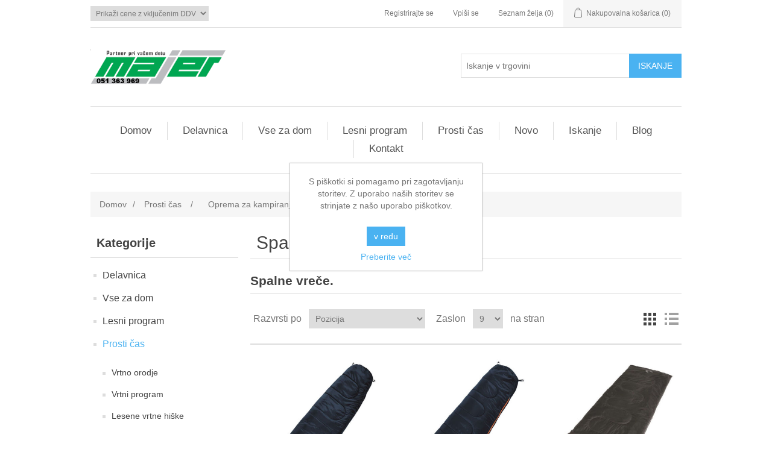

--- FILE ---
content_type: text/html; charset=utf-8
request_url: https://www.majer.si/spalne-vrece
body_size: 40664
content:
<!DOCTYPE html><html lang=sl class=html-category-page><head><title>Spalne vre&#x10D;e | MAJER, trgovina s tehni&#x10D;nim blagom</title><meta charset=UTF-8><meta name=description content="Spalne vreče"><meta name=keywords content="Spalne vreče"><meta name=generator content=nopCommerce><meta name=viewport content="width=device-width, initial-scale=1"><meta name=google-site-verification content=u-Wrg9myq78WurOjKa2HzJ5bthe_cUSklMETh-dOFiA><script>window.dataLayer=window.dataLayer||[];dataLayer.push({PageType:"CategoryPage",PageUrl:"https://www.majer.si/spalne-vrece",UserType:"Guest",email:"guest",CategoryID:"602",CategoryName:"Spalne vreče",ProductIDList:["19128","19130","19131","19132","19133","19325","19326","19327"]})</script><script>(function(n,t,i,r,u){n[r]=n[r]||[];n[r].push({"gtm.start":(new Date).getTime(),event:"gtm.js"});var e=t.getElementsByTagName(i)[0],f=t.createElement(i),o=r!="dataLayer"?"&l="+r:"";f.async=!0;f.src="https://www.googletagmanager.com/gtm.js?id="+u+o;e.parentNode.insertBefore(f,e)})(window,document,"script","dataLayer","GTM-K5PV83Z")</script><script async src="https://www.googletagmanager.com/gtag/js?id=G-Q1PD2F24FV"></script><script>function gtag(){dataLayer.push(arguments)}window.dataLayer=window.dataLayer||[];gtag("js",new Date);gtag("config","G-Q1PD2F24FV")</script><link href=/bundles/3-whcjtibgh5olgiznjui2gdfliwkv9cptpqmc9cpog.min.css rel=stylesheet><link href=https://www.majer.si/blog/rss/4 rel=alternate type=application/rss+xml title="MAJER, trgovina s tehničnim blagom: Blog"><link rel="shortcut icon" href=\icons\icons_0\favicon.ico><body><noscript><iframe src="https://www.googletagmanager.com/ns.html?id=GTM-K5PV83Z" height=0 width=0 style=display:none;visibility:hidden></iframe></noscript><div class=ajax-loading-block-window style=display:none></div><div id=dialog-notifications-success title=Obvestilo style=display:none></div><div id=dialog-notifications-error title=Napaka style=display:none></div><div id=dialog-notifications-warning title=Opozorilo style=display:none></div><div id=bar-notification class=bar-notification-container data-close=Zapri></div><!--[if lte IE 8]><div style=clear:both;height:59px;text-align:center;position:relative><a href=http://www.microsoft.com/windows/internet-explorer/default.aspx target=_blank> <img src=/Themes/DefaultClean/Content/images/ie_warning.jpg height=42 width=820 alt="You are using an outdated browser. For a faster, safer browsing experience, upgrade for free today."> </a></div><![endif]--><div class=master-wrapper-page><div class=header><div class=header-upper><div class=header-selectors-wrapper><div class=tax-display-type-selector><select id=customerTaxType name=customerTaxType onchange=setLocation(this.value) aria-label="Izbirnik davkov"><option selected value="https://www.majer.si/changetaxtype/0?returnUrl=%2Fspalne-vrece">Prika&#x17E;i cene z vklju&#x10D;enim DDV<option value="https://www.majer.si/changetaxtype/10?returnUrl=%2Fspalne-vrece">Prika&#x17E;i cene brez DDV</select></div></div><div class=header-links-wrapper><div class=header-links><ul><li><a href="/register?returnUrl=%2Fspalne-vrece" class=ico-register>Registrirajte se</a><li><a href="/login?returnUrl=%2Fspalne-vrece" class=ico-login>Vpiši se</a><li><a href=/wishlist class=ico-wishlist> <span class=wishlist-label>Seznam želja</span> <span class=wishlist-qty>(0)</span> </a><li id=topcartlink><a href=/cart class=ico-cart> <span class=cart-label>Nakupovalna košarica</span> <span class=cart-qty>(0)</span> </a></ul></div><div id=flyout-cart class=flyout-cart><div class=mini-shopping-cart><div class=count>V nakupovalni košarici nimate izdelkov.</div></div></div></div></div><div class=header-lower><div class=header-logo><a href="/"> <img alt="MAJER, trgovina s tehničnim blagom" src=https://www.majer.si/images/thumbs/0035246_logo.png> </a></div><div class="search-box store-search-box"><form method=get id=small-search-box-form action=/search><input type=text class=search-box-text id=small-searchterms autocomplete=off name=q placeholder="Iskanje v trgovini" aria-label="Iskanje v trgovini"> <input type=submit class="button-1 search-box-button" value=Iskanje></form></div></div></div><div class=header-menu><ul class="top-menu notmobile"><li><a href="/">Domov</a><li><a href=/delavnica>Delavnica </a><div class=sublist-toggle></div><ul class="sublist first-level"><li><a href=/orodje>Orodje </a><div class=sublist-toggle></div><ul class=sublist><li><a href=/rocno-orodje>Ro&#x10D;no orodje </a><div class=sublist-toggle></div><ul class=sublist><li><a href=/festool-kovcki-za-orodje>FESTOOL kov&#x10D;ki za orodje </a><li><a href=/mizarska-dleta>Mizarska dleta leseni obli&#x10D;i </a><li><a href=/stege>Stege mizarske </a><li><a href=/klesce-wiha-in-solido>Kle&#x161;&#x10D;e Wiha ,Knipex,Gedore </a><li><a href=/nozi-olfa>No&#x17E;i olfa-no&#x17E;i za furnir </a><li><a href=/skarje>&#x160;karje za papir in &#x17E;elezo </a><li><a href=/izvijaci>Izvija&#x10D;i pz - ph - tx - ravni </a><li><a href=/kljuci>Klju&#x10D;i vili&#x10D;asti obro&#x10D;ni imbus </a><li><a href=/rocne-zage>Ro&#x10D;ne &#x17E;age in pop neti </a><li><a href=/detektorji-vlagomer-primezi>Detektorji-vlagomer-prime&#x17E;i </a><li><a href=/kotne-glave>Kotne glave kovinske </a><li><a href=/kladiva-sekire-pile-rasple>Kladiva sekire pile ra&#x161;ple </a><li><a href=/zicne-scetke>&#x17D;i&#x10D;ne &#x161;&#x10D;etke - krta&#x10D;e </a><li><a href=/pleskarstvo>Pleskarsko orodje </a><li><a href=/svincniki>Svin&#x10D;niki - krede </a><li><a href=/metri-merila>Metri in merila </a><li><a href=/laserji>Laserji-stojala za laser </a><li><a href=/kotniki>Kotniki kotomeri </a><li><a href=/vodne-tehtnice-2>Vodne tehtnice </a><li><a href=/oznacevanje>Ozna&#x10D;evalne vrvice-prah </a><li><a href=/povezovalni-trakovi>Povezovalni trakovi </a><li><a href=/rocni-spenjaci-sponkaci>Ro&#x10D;ni spenja&#x10D;i sponka&#x10D;i </a><li><a href=/kovcki-za-orodje>Kov&#x10D;ki torbice vozi&#x10D;ki za orodje </a><li><a href=/tockala-sekaci-izbijaci-prebijala>To&#x10D;kala,seka&#x10D;i,izbija&#x10D;i,prebijala </a><li><a href=/pripomocki>Pripomo&#x10D;ki razno </a></ul><li><a href=/elektricno-rocno-orodje>ELEKTRI&#x10C;NO ro&#x10D;no orodje </a><div class=sublist-toggle></div><ul class=sublist><li><a href=/festool-el-orodje>FESTOOL elektri&#x10D;no orodje </a><div class=sublist-toggle></div><ul class=sublist><li><a href=/sesalci-festool>FESTOOL sesalci </a><li><a href=/festool-zage>FESTOOL ro&#x10D;ne &#x17E;age </a><li><a href=/festool-rezkalniki>FESTOOL rezkalniki </a><li><a href=/festool-brusilniki>FESTOOL brusilniki </a><li><a href=/festool-skobeljni-stroji>FESTOOL skobeljni stroji </a><li><a href=/festool-domino-sistem>FESTOOL DOMINO sistem </a><li><a href=/festool-vbodne-zage>FESTOOL vbodne &#x17E;age </a><li><a href=/festool-vrtalni-stroji>FESTOOL vrtalni stroji </a><li><a href=/festool-robna-lepilka>FESTOOL robna lepilka </a><li><a href=/festool-vakum-crpalka>FESTOOL vakum &#x10D;rpalka </a><li><a href=/festool-diamantni-sistem>FESTOOL diamantni sistem </a><li><a href=/festool-tracni-brusilniki>FESTOOL tra&#x10D;ni brusilniki </a><li><a href=/festool-obnovitveni-frezer>FESTOOL obnovitveni frezer </a><li><a href=/festool-rotacijski-polirniki>FESTOOL rotacijski polirniki </a><li><a href=/festool-mecne-zage>FESTOOL Me&#x10D;ne &#x17E;age </a></ul><li><a href=/festool-pribor>FESTOOL dodatki </a><div class=sublist-toggle></div><ul class=sublist><li><a href=/festool-sesalci-dodatki>FESTOOL sesalci dodatki </a><div class=sublist-toggle></div><ul class=sublist><li><a href=/festool-filter-vrecke>FESTOOL filter vre&#x10D;ke </a><li><a href=/festool-cistilne-garniture>FESTOOL &#x10D;istilne garniture </a><li><a href=/festool-glavni-filtri>FESTOOL glavni filtri </a><li><a href=/festool-sasalne-cevi>FESTOOL sesalne cevi </a><li><a href=/festool-cistilni-pripomocki>FESTOOL &#x10D;istilni pripomo&#x10D;ki </a><li><a href=/festool-podaljski-cevi>FESTOOL podalj&#x161;ki cevi </a><li><a href=/festool-sistemski-dodatki>FESTOOL sistemski dodatki </a></ul><li><a href=/festool-zage-dodatki>FESTOOL &#x17E;age dodatki </a><li><a href=/festool-kopirni-obroci>FESTOOL kopirni obro&#x10D;i </a><li><a href=/festool-lezaji-rezkarjev>FESTOOL le&#x17E;aji rezkarjev </a><li><a href=/festool-vpenjalne-matice>FESTOOL vpenjalne matice </a><li><a href=/festool-priklopni-kabel>FESTOOL priklopni kabel </a><li><a href=/festool-brusne-plosce>FESTOOL brusne plo&#x161;&#x10D;e </a></ul><li><a href=/milwaukee-el-orodje>Milwaukee elektri&#x10D;no orodje </a><div class=sublist-toggle></div><ul class=sublist><li><a href=/vrtalniki-in-udarni-vrtalniki>Vrtalniki in udarni vrtalniki </a><li><a href=/vijacniki-in-udarni-vijacniki>Vija&#x10D;niki in udarni vija&#x10D;niki </a><li><a href=/kotni-brusilniki-milwaukee>Kotni brusilniki Milwaukee </a><li><a href=/krozne-zage-2>Kro&#x17E;ne &#x17E;age Milwaukee </a><li><a href=/vbodne-zage-2>Vbodne &#x17E;age Milwaukee </a><li><a href=/vecnamenske-zage-2>Ve&#x10D;namenske &#x17E;age </a><li><a href=/zajeralna-zaga-in-mize>Zajeralna &#x17E;aga in mize </a><li><a href=/tracne-zage-milwaukee>Tra&#x10D;ne &#x17E;age Milwaukee </a><li><a href=/vrtalna-kladiva-z-vpetjem-sds-plus>Vrtalna kladiva SDS-plus </a><li><a href=/vrtalna-kladiva-sds-max>Vrtalna kladiva SDS-max </a><li><a href=/brusilniki>Brusilniki Milwaukee </a><li><a href=/rezkalnik-lamelnih-utorov>Rezkalnik lamelnih utorov </a><li><a href=/rusilna-kladiva>Ru&#x161;ilna kladiva Milwaukee </a><li><a href=/diamantni-vrtalniki-rezkalniki>Diamantni vrtalniki-rezkalniki </a><li><a href=/magnetni-vrtalniki>Magnetni vrtalniki </a><li><a href=/sesalniki>Sesalniki Milwaukee </a></ul><li><a href=/milwaukee-pribor>Milwaukee pribor </a><li><a href=/makita-elektricno-orodje>Makita elektri&#x10D;no orodje </a><li><a href=/aeg-elektricno-rocno-orodje>AEG elektri&#x10D;no ro&#x10D;no orodje </a><li><a href=/lamello-tehnologija-spajanja>Lamello tehnologija spajanja </a><li><a href=/ferm-elektricno-rocno-orodje>Ferm elektri&#x10D;no ro&#x10D;no orodje </a><li><a href=/holzmann-maschinen>HOLZMANN MASCHINEN </a><li><a href=/stainel-feni-vroc-zrak>Steinel feni pi&#x161;tole vro&#x10D; zrak </a></ul><li><a href=/accu-rocno-orodje>ACCU ro&#x10D;no orodje </a><div class=sublist-toggle></div><ul class=sublist><li><a href=/milwaukee-accu-orodje-12v>Milwaukee accu orodje 12V </a><div class=sublist-toggle></div><ul class=sublist><li><a href=/vijacniki-12v>Vija&#x10D;niki 12V Milwaukee </a><li><a href=/udarni-vijacniki-12v>Udarni vija&#x10D;niki 12V </a><li><a href=/kotni-vijacniki-12v>Kotni vija&#x10D;niki 12V </a><li><a href=/udarne-racne-12v>Udarne ra&#x10D;ne 12V </a><li><a href=/vrtalna-kladiva-sds-plus-12v>Vrtalna klad. SDS plus 12V </a><li><a href=/kotni-brusilniki-12-v>Kotni brusilniki 12 V </a><li><a href=/polirniki-12v>Polirniki 12V Milwaukee </a><li><a href=/vecnamensko-orodje-12v>Ve&#x10D;namensko orodje 12V </a><li><a href=/krozne-zage-12v>Kro&#x17E;ne &#x17E;age 12V </a><li><a href=/vbodne-zage-12v>Vbodne &#x17E;age 12V </a><li><a href=/tracne-zage-12v>Tra&#x10D;ne &#x17E;age 12V </a><li><a href=/mazalke-kit-pistole-12v>Mazalke,kit pi&#x161;tole 12V </a><li><a href=/akumulatorske-baterije-12v>Akumulatorske baterije 12V </a><li><a href=/polnilniki-12v>Polnilniki 12V Milwaukee </a><li><a href=/seti-orodij-12v>Seti orodij 12V Milwaukee </a></ul><li><a href=/milwaukee-accu-orodje-18v>Milwaukee accu orodje 18V </a><div class=sublist-toggle></div><ul class=sublist><li><a href=/udarni-vijacniki-vrtalniki-2>Udarni vija&#x10D;niki-vrtalniki 18 V </a><li><a href=/udarni-vijacniki>Udarni vija&#x10D;niki 18 V </a><li><a href=/kotni-vijacniki-vrtalniki>Kotni vija&#x10D;niki-vrtalniki 18 V </a><li><a href=/kombinirana-vrtalna-kladiva>Kombinirana vrtalna kladiva </a><li><a href=/pistole-za-kit>Pi&#x161;tole za kit 18 V </a><li><a href=/premi-brusilniki>Premi brusilniki 18 V </a><li><a href=/kotni-brusilniki-accu>Kotni brusilniki 18 V </a><li><a href=/zabijalnik-zebljev>Zabijalnik &#x17E;ebljev in sponk 18 V </a><li><a href=/vecnamenske-zage-accu>Ve&#x10D;namenske &#x17E;age 18 V </a><li><a href=/vecnamensko-orodje>Ve&#x10D;namensko orodje 18 v </a><li><a href=/skobeljniki>Skobeljniki 18 V Milwaukee </a><li><a href=/vbodne-zage-accu>Vbodne &#x17E;age accu 18 V </a><li><a href=/feni-za-vroc-zrak>Feni za vro&#x10D; zrak 18 V </a><li><a href=/krozne-zage-accu>Kro&#x17E;ne &#x17E;age accu 18 V </a><li><a href=/polirniki>Polirniki 18 V Milwaukee </a><li><a href=/skarje-klesce>&#x160;karje - kle&#x161;&#x10D;e 18 V </a><li><a href=/tracne-zage-accu>Tra&#x10D;ne &#x17E;age 18 V Milwaukee </a><li><a href=/zajeralne-zage>Zajeralne &#x17E;age accu 18V </a><li><a href=/svetilke>Svetilke 18 V Milwaukee </a><li><a href=/akumulatorske-baterije-18v>Akumulatorske baterije 18V </a><li><a href=/mazalke>Mazalke 18 V Milwaukee </a><li><a href=/polnilniki>Polnilniki 18 V Milwaukee </a><li><a href=/ekscentricni-brusilniki>Ekscentri&#x10D;ni brusilniki 18V </a><li><a href=/sesalniki-accu>Sesalniki 18 V Milwaukee </a><li><a href=/radijski-sprejemniki-18-v>Radijski sprejemniki 18 V </a><li><a href=/seti-orodij>Seti orodij 18 V Milwaukee </a><li><a href=/vrtna-orodja>Vrtna orodja 18 V Milwaukee </a></ul><li><a href=/milwaukee-accu-orodje-28v>Milwaukee accu orodje 28V </a><li><a href=/milwaukee-mxf-accu-orodja>Milwaukee MXF accu orodja </a><li><a href=/festool-accu-orodje>FESTOOL accu orodje 18V </a><div class=sublist-toggle></div><ul class=sublist><li><a href=/festool-accu-zage>FESTOOL ACCU &#x17E;age 18 V </a><li><a href=/festool-accu-vrtalke>FESTOOL ACCU vrtalke </a><li><a href=/festool-accu-vbodne-zage>FESTOOL ACCU vbodne </a><li><a href=/festool-accu-brusilniki>FESTOOL ACCU brusilniki </a><li><a href=/festool-accu-kotni-brusilniki>FESTOOL ACCU kotni </a><li><a href=/festool-accu-kladiva>FESTOOL ACCU kladiva </a><li><a href=/festool-accu-rezalnik>FESTOOL ACCU rezalnik </a><li><a href=/festool-accu-izvijac>FESTOOL accu izvija&#x10D; </a><li><a href=/festool-accu-baterije>FESTOOL accu bat/polnilci </a></ul><li><a href=/makita-accu-rocno-orodje>Makita accu orodje 18 V </a><li><a href=/makita-accu-orodje-12-v>Makita accu orodje 12 V </a><li><a href=/aeg-accu-rocno-orodje>AEG Accu ro&#x10D;no orodje </a><li><a href=/ferm-accu-rocno-orodje>Ferm accu ro&#x10D;no orodje </a></ul><li><a href=/pnevmatsko-orodje>Pnevmatsko orodje </a><div class=sublist-toggle></div><ul class=sublist><li><a href=/kompresorji>Kompresorji za zrak </a><li><a href=/spenjaci>Spenja&#x10D;i pnevmatski za les </a><li><a href=/festool-brusilniki-na-zrak>FESTOOL brusilniki na zrak </a><li><a href=/sponke>Sponke pali&#x10D;ne za spenja&#x10D;e </a><li><a href=/zeblji>&#x17D;eblji za spenja&#x10D;e </a><li><a href=/zebljicki-za-spenjace>&#x17D;eblji&#x10D;ki za spenja&#x10D;e </a><li><a href=/kartuse-za-zrak>Kartu&#x161;e za zrak </a><li><a href=/iglice>Iglice za spenja&#x10D;e </a><li><a href=/cevi-za-zrak>Cevi za zrak </a><li><a href=/pnevmatski-pribor>Pnevmatski pribor </a></ul><li><a href=/rezilno-orodje>Rezilno orodje </a><div class=sublist-toggle></div><ul class=sublist><li><a href=/kronske-zage>Kronske &#x17E;age HSS </a><li><a href=/kronske-zage-hm-profit>Kronske &#x17E;age HM </a><li><a href=/listi-za-krozne-zage>Listi za kro&#x17E;ne &#x17E;age </a><li><a href=/festool-listi-za-zage>FESTOOL listi za &#x17E;age </a><li><a href=/festool-rezila-vbodne>FESTOOL rezila vbodne </a><li><a href=/listi-za-vbodne-zage>Listi za vbodne &#x17E;age </a><li><a href=/list-lisicji-rep>Listi lisi&#x10D;ji rep </a><li><a href=/festool-rezila-rezkarjev>FESTOOL rezila rezkarjev </a><li><a href=/nadrezkarji-hm>Nadrezkarji HM za les </a><li><a href=/grezila>Grezila za les in kovino </a><li><a href=/navojna-rezila>Navojna rezila </a><li><a href=/rezkarji>Rezkarji za les </a><li><a href=/svedri>Svedri les,kovina,beton,pvc </a><div class=sublist-toggle></div><ul class=sublist><li><a href=/svedri-za-les>Svedri za vrtanje v les </a><li><a href=/svedri-za-umetno-maso>Svedri za umetno maso in les </a><li><a href=/svedri-za-kovino>Svedri za vrtanje v kovino </a><li><a href=/svedri-za-beton>Svedri za vrtanje v beton </a><li><a href=/svedri-za-keramiko>Svedri za keramiko in steklo </a><li><a href=/svedri-moznicarji>Svedri mozni&#x10D;arji </a></ul><li><a href=/festool-diamantne-rezalke>FESTOOL diamantne rezalke </a><li><a href=/nozi-2>No&#x17E;i rezila za rezkar </a><li><a href=/multi-funkcijsko-orodje>Multi funkcijsko orodje </a></ul></ul><li><a href=/vijaki-in-pribor>Vijaki in pribor </a><div class=sublist-toggle></div><ul class=sublist><li><a href=/vijaki-spax>Vijaki SPAX </a><div class=sublist-toggle></div><ul class=sublist><li><a href=/za-lesene-terase-a2>Vijaki SPAX za lesene terase A2/A4 </a><li><a href=/za-lesene-fasade-a2>Vijaki SPAX za lesene fasade A2 </a><li><a href=/za-alu-terase-a2>Vijaki SPAX za ALU terase A2 </a><li><a href=/vijaki-spax-vgreznjena-glava>Vgreznjena glava PZ WIROX </a><li><a href=/vgreznjena-glava-pz-yellox>Vgreznjena glava PZ YELLOX </a><li><a href=/vgreznjena-glava-tx>Vgreznjena glava TX WIROX </a><li><a href=/vgreznjena-glava-tx-inox-a2>Vgreznjena glava TX inox A2 </a><li><a href=/vijaki-spax-vgreznjena-glava-tx-crni>Vijaki SPAX vgr. glava TX &#x10D;rni </a><li><a href=/vijaki-spax-bombirana-glava>Bombirana glava PZ WIROX </a><li><a href=/bombirana-glava-tx-inox-a2>Bombirana glava TX inox A2 </a><li><a href=/vijaki-vpax-lecasta-glava>Le&#x10D;asta glava PZ WIROX </a><li><a href=/vijaki-za-masivo>Vijaki za masivo WIROX </a><li><a href=/wirox-krozna-glava>Kro&#x17E;na glava TX WIROX </a><li><a href=/vijak-zidni-tx-30>Vijaki zidni TX 30 WIROX </a><li><a href=/vijaki-spax-fex-a-in-fex-ks>Vijaki Spax Fex-A in Fex-KS </a><li><a href=/vijaki-za-mdf>Vijaki Spax za MDF WIROX </a><li><a href=/vijaki-za-hrbtisce>Vijaki za hrbti&#x161;&#x10D;e WIROX </a><li><a href=/vijak-za-korpus>Vijak za korpus omare </a><li><a href=/vijaki-spax-za-polaganje>Vijaki SPAX za polaganje </a><li><a href=/spax-pripomocki>Spax pripomo&#x10D;ki </a></ul><li><a href=/vijacni-pribor>Vija&#x10D;ni pribor </a><div class=sublist-toggle></div><ul class=sublist><li><a href=/zidni-vlozki>Zidni vlo&#x17E;ki MUNGO,FISCHER </a><li><a href=/vijacni-nastavki>Vija&#x10D;ni nastavki </a><li><a href=/drzala-za-vijacne-nastavke>Dr&#x17E;ala za nastavke </a><li><a href=/matice-razne>Matice razne metri&#x10D;ni navoj </a><li><a href=/navojne-palice-2>Navojne palice </a><li><a href=/podlozke>Podlo&#x17E;ke cinkano </a><li><a href=/cevne-objemke>Cevne objemke </a><li><a href=/napenjalci-za-zico>Napenjalci za &#x17E;ico </a></ul><li><a href=/vijak-montazni>Vijaki monta&#x17E;ni </a><li><a href=/vijaki-za-post-okovje>Vijaki za post. okovje </a><li><a href=/vijak-povezovalni>Vijaki povezovalni-stojni </a><li><a href=/vijaki-za-mavcne-plosce>Vijaki za mav&#x10D;ne plo&#x161;&#x10D;e </a><li><a href=/vijaki-euro>Vijaki euro sistemski </a><li><a href=/vijaki-za-rocaje>Vijaki za ro&#x10D;aje </a><li><a href=/vijaki-vezni>Vijaki vezni </a><li><a href=/vijaki-za-plocevino>Vijaki za plo&#x10D;evino </a></ul><li><a href=/brusenje-predalniki-cistila>Bru&#x161;enje,predalniki,&#x10D;istila </a><div class=sublist-toggle></div><ul class=sublist><li><a href=/brusni-papir-bohr-starcke-3m>Brusni papir Bohr,3M </a><li><a href=/brusni-papir>Brusni papir Festool </a><li><a href=/brusilni-lamelni-disk>Brusilni lamelni disk </a><li><a href=/brusilna-pahljaca>Brusilna pahlja&#x10D;a </a><li><a href=/rezalne-in-brusne-plosce>Rezalno brusne plo&#x161;&#x10D;e </a><li><a href=/rezkalni-nastavek>Rezkalni nastavek </a><li><a href=/brusilni-nastavek>Brusilni nastavek </a><li><a href=/poliranje>Izdelki za poliranje </a><div class=sublist-toggle></div><ul class=sublist><li><a href=/festool-podloge-za-poliranje-o-80>FESTOOL podloge za poliranje &#xD8; 80 </a><li><a href=/festool-podloge-za-poliranje>FESTOOL podloge za poliranje &#xD8; 150 </a><li><a href=/festool-podloge-za-poliranje-o-180>FESTOOL podloge za poliranje &#xD8; 180 </a><li><a href=/festool-podloge-za-poliranje-o-200>FESTOOL podloge za poliranje &#xD8; 200 </a><li><a href=/festool-podloge-za-poliranje-o-230>FESTOOL Podloge Za Poliranje &#xD8; 230 </a><li><a href=/festool-pasta-za-poliranje>FESTOOL pasta za poliranje . </a><li><a href=/polirna-pasta-3m>PASTA ZA POLIRANJE 3M </a></ul><li><a href=/transport>Transport </a><li><a href=/pvc-predalnikizaboji>PVC predalniki,zaboji </a><li><a href=/cistila>&#x10C;istila za &#x10D;i&#x161;&#x10D;enje </a></ul><li><a href=/lepila-kiti-premazi-spreji>Lepila,kiti,premazi,spreji </a><div class=sublist-toggle></div><ul class=sublist><li><a href=/zascitni-sprej>Za&#x161;&#x10D;itni spreji </a><li><a href=/kiti-za-les>Kiti za les </a><li><a href=/lepila>Lepila in lepljenje </a><li><a href=/tesnilne-mase>Tesnilne mase-silikoni </a><li><a href=/korekturni-voski>Korekturni voski </a><div class=sublist-toggle></div><ul class=sublist><li><a href=/mehki-voski>Mehki korekturni voski </a><li><a href=/trdi-korekturni-voski>Trdi korekturni voski </a><li><a href=/korekturni-flomastri>Korekturni flomastri </a><li><a href=/pribor-za-delo>Pribor za delo </a></ul><li><a href=/lepilni-trak>Lepilni trak </a><li><a href=/purpeni>Poliuretanska pena </a><li><a href=/injekcijske-malte>Injekcijske malte </a><li><a href=/prese-za-kit>Pre&#x161;e-pi&#x161;tole za kit-pur </a><li><a href=/ilva-lesni-premazi>ILVA lesni premazi </a></ul><li><a href=/oblacila-in-zascitna-oprema>Obla&#x10D;ila in za&#x161;&#x10D;itna oprema </a><div class=sublist-toggle></div><ul class=sublist><li><a href=/delovne-hlace>Delovne hla&#x10D;e in pasovi </a><li><a href=/puloverji-in-majice>Puloverji in majice </a><li><a href=/jakne-in-brezrokavniki>Jakne in brezrokavniki </a><li><a href=/nogavice>Nogavice in kape </a><li><a href=/delovni-cevlji>Delovni &#x10D;evlji </a><li><a href=/zascitne-rokavice>Za&#x161;&#x10D;itne rokavice </a><li><a href=/zascitna-ocala>Za&#x161;&#x10D;itna o&#x10D;ala </a><li><a href=/ovijalna-folija>Ovijalna folija </a><li><a href=/osebna-zascita>Za&#x161;&#x10D;itna oprema </a></ul></ul><li><a href=/vse-za-dom>Vse za dom </a><div class=sublist-toggle></div><ul class="sublist first-level"><li><a href=/okovje>Okovje </a><div class=sublist-toggle></div><ul class=sublist><li><a href=/pohistveno-okovje-blum>Pohi&#x161;tveno okovje Blum </a><div class=sublist-toggle></div><ul class=sublist><li><a href=/sistemi-odmicnih-spon>Sistemi odmi&#x10D;nih spon </a><div class=sublist-toggle></div><ul class=sublist><li><a href=/spone-clip>Spone clip Blum </a><li><a href=/spone-kotne-clip>Spone kotne clip </a><li><a href=/spone-clip-alu-okvir>Spone clip ALU okvir </a><li><a href=/ploscice-clip>Plo&#x161;&#x10D;ice clip </a><li><a href=/spone-modul>Spone modul </a><li><a href=/spone-za-stekl-vrata>Spone za steklena vrata </a></ul><li><a href=/blum-revego>BLUM REVEGO </a><div class=sublist-toggle></div><ul class=sublist><li><a href=/blum-revego-uno-set-tirnic-za-zep>BLUM REVEGO uno set tirnic za &#x17E;ep </a><li><a href=/blum-revego-duo-set-tirnic-za-zep>BLUM REVEGO duo set tirnic za &#x17E;ep </a><li><a href=/blum-revego-uno-set-nosilcev-za-spone>BLUM REVEGO uno set nosilcev za spone </a><li><a href=/blum-revego-duo-set-nosilcev-za-spone>BLUM REVEGO duo set nosilcev za spone </a><li><a href=/blum-revego-duo-set-vodil-za-tekalna-kolesa>BLUM REVEGO duo set vodil za tekalna kolesa </a><li><a href=/blum-revego-duouno-set-za-montazo-kombinirana-vrata>BLUM REVEGO duo/uno set za monta&#x17E;o, komb. vrata </a><li><a href=/blum-revego-duo-in-uno-set-veznikov-za-zep>BLUM REVEGO duo in uno set veznikov za &#x17E;ep </a><li><a href=/blum-revego-pribor-za-montazo>BLUM REVEGO pribor za monta&#x17E;o </a></ul><li><a href=/sistemi-vodil>Sistemi vodil BLUM </a><div class=sublist-toggle></div><ul class=sublist><li><a href=/vodila-standard-delni>Vodila standard delni </a><li><a href=/vodila-standard-pribor>Vodila standard pribor </a><li><a href=/vodila-tandem-delni>Vodila tandem delni </a><div class=sublist-toggle></div><ul class=sublist><li><a href=/tandem-blumotion-delni>Tandem blumotion delni </a><li><a href=/tandem-tip-on-delni>Tandem TIP-ON delni </a><li><a href=/tandem-19-blumotion-delni>Tandem 19 Blumotion delni </a><li><a href=/tandem-19-tip-on-delni>Tandem 19 TIP-ON delni </a></ul><li><a href=/vodila-tandem-polni>Vodila tandem polni </a><div class=sublist-toggle></div><ul class=sublist><li><a href=/tandem-blumotion-polni>Tandem blumotion polni </a><li><a href=/tandem-tip-on-polni>Tandem TIP-ON polni </a><li><a href=/tandem-19-blumotion-polni>Tandem 19 Blumotion polni </a><li><a href=/tandem-19-tip-on-polni>Tandem 19 Tip-on polni </a></ul><li><a href=/vodila-tandem-pribor>Vodila tandem pribor </a><li><a href=/vodila-movento>MOVENTO&#x2013;760H/766H </a><div class=sublist-toggle></div><ul class=sublist><li><a href=/movento-s-blumotion-760h766h>Movento Blumotion &#x2013;760H/766H </a><li><a href=/movento-tip-on-760h766h>Movento TIP-ON &#x2013; 760H/766H </a><li><a href=/movento-tip-on-blumotion>Movento TIP-ON Blumotion &#x2013;760H/766H </a><li><a href=/movento-blumotion-760h-izvlecna-polica>MOVENTO BLUMOTION 760H - izvle&#x10D;na polica </a><li><a href=/vodila-movento-pribor>Vodila movento 760/766H - pribor </a></ul></ul><li><a href=/sistemi-box>Sistemi Box BLUM </a><div class=sublist-toggle></div><ul class=sublist><li><a href=/metabox-delni>Metabox delni izvlek </a><div class=sublist-toggle></div><ul class=sublist><li><a href=/visina-n-54-mm>Delni vi&#x161;ina N= 54 mm </a><li><a href=/visina-m-86-mm>Delni vi&#x161;ina M= 86 mm </a><li><a href=/visina-k-118-mm>Delni vi&#x161;ina K= 118 mm </a><li><a href=/visina-h-150mm>Delni vi&#x161;ina H= 150mm </a><li><a href=/visina-b-175-mm>Delni vi&#x161;ina B= 175 mm </a><li><a href=/boxside-d-239-mm>Delni boxside D= 239 mm </a></ul><li><a href=/metabox-pribor>Metabox pribor </a><li><a href=/tandembox-antaro>Tandembox Antaro </a><div class=sublist-toggle></div><ul class=sublist><li><a href=/antaro-n>Antaro N=68,5mm </a><li><a href=/antaro-m836mm>Antaro M=83,6mm </a><li><a href=/antaro-k1156-mm>Antaro K=115,6mm </a><li><a href=/antaro-c192mm>Antaro C=192mm-M </a><li><a href=/antaro-c192mm-2>Antaro C=192mm al-M </a><li><a href=/antaro-d-al-m>Antaro D=224mm al-M </a><li><a href=/antaro-d224mm-m>Antaro D=224mm-M </a><li><a href=/antaro-d-stranice-k>Antaro D=224mm-K </a><li><a href=/antaro-c-pomivalno-korito>Antaro C pom.korito </a><li><a href=/antaro-d-pomivalno-korito>Antaro D pom.korito </a><li><a href=/antaro-notranji-predali>Antaro notr. predali </a><div class=sublist-toggle></div><ul class=sublist><li><a href=/notranji-predal-antaro-m>Notranji predal M=83,6mm </a><li><a href=/notranji-predal-antaro-k>Notranji predal K=115,6mm </a><li><a href=/notranji-predal-antaro-c>Notranji predal C=192mm </a><li><a href=/notranji-predal-antaro-d>Notranji predal D=224mm-M </a><li><a href=/predal-d-224mm-k>Notranji predal-D=224mm-K </a></ul></ul><li><a href=/tandembox-intivo>Tandembox Intivo </a><div class=sublist-toggle></div><ul class=sublist><li><a href=/intivo-n-68-5mm>Intivo N = 68,5mm </a><li><a href=/tandembox-intivo-m>Intivo M=83,6mm </a><li><a href=/boxcover-pomivalno-korito>Boxcover-Pom.korito </a><li><a href=/boxcap-pomkorito>Boxcap-Pom.korito </a></ul><li><a href=/tip-on-blumotion>TIP-ON blumot. tandembox </a><li><a href=/legrabox>Legrabox pure </a><div class=sublist-toggle></div><ul class=sublist><li><a href=/legrabox-n>Predal N=66,5mm </a><li><a href=/legrabox-m>Predal M=90,5mm </a><li><a href=/legrabox-k>Predal K=128,5mm </a><li><a href=/legrabox-visina-c>Predal C=177mm </a><li><a href=/legrabox-visina-f>Predal F=241mm </a><li><a href=/legrabox-notranji-predali>Notranji predali pure </a><div class=sublist-toggle></div><ul class=sublist><li><a href=/legrabox-notranji-predal-visina-m>Predal - M=90,5mm </a><li><a href=/predal-k1285mm>Predal - K=128,5mm </a><li><a href=/vmesni-element-c>Vmesni element &#x2013; C </a><li><a href=/legrabox-enojni-okvir>Enojni okvir C </a></ul></ul><li><a href=/legrabox-free>Legrabox free </a><div class=sublist-toggle></div><ul class=sublist><li><a href=/legrabox-free-visina-c>Predal C-177mm </a><li><a href=/legrabox-za-pomivalno-korito>Pom.korito M=90,5mm </a><li><a href=/pom-korito-c177mm>Pom.korito C=177mm </a><li><a href=/predal-c-vmesnik-korito>Predal&#x2013;C&#x2013;vmesnik-korito </a><li><a href=/legrabox-free-notranji-predali>Notranji predali free </a><div class=sublist-toggle></div><ul class=sublist><li><a href=/legrabox-free-notranji-predali-vmesni-element>Vmesni element free &#x2013; C </a><li><a href=/legrabox-free-notranji-predali-enojni-okvir-c>Enojni okvir &#x2013; C </a><li><a href=/vmesni-element-steklo>Vmesni element steklo </a></ul></ul><li><a href=/tip-on-legrabox>TIP-ON legrabox </a><li><a href=/tip-on-blumotion-legrabox>TIP-ON blumotion legrabox </a><li><a href=/blum-cabloxx>BLUM CABLOXX </a><li><a href=/blum-merivobox>BLUM MERIVOBOX </a><div class=sublist-toggle></div><ul class=sublist><li><a href=/merivobox-n-68-5-mm>Merivobox N - 68.5 mm </a><li><a href=/merivobox-m-91-mm>Merivobox M - 91 mm </a><li><a href=/merivobox-k-129-mm>Merivobox K - 129 mm </a><li><a href=/merivobox-e-192-mm-enojni-reling>Merivobox E - 192 mm enojni reling </a><li><a href=/merivobox-e-192-mm-boxcover>Merivobox E - 192 mm-boxcover </a><li><a href=/merivobox-e-192-mm-boxcap>Merivobox E - 192 mm-boxcap </a><li><a href=/merivobox-notr-predali>Merivobox notr.predali </a><div class=sublist-toggle></div><ul class=sublist><li><a href=/merivobox-notranji-predal-visina-m-91-mm>Merivobox notranji predal vi&#x161;ina M - 91 mm </a><li><a href=/merivobox-notranji-predal-visina-k-129-mm>Merivobox notranji predal vi&#x161;ina K - 129 mm </a><li><a href=/merivobox-notranji-predal-visina-e-192-mm>Merivobox notranji predal vi&#x161;ina E - 192 mm </a><li><a href=/merivobox-notranji-predal-visina-e1-192-mm>Merivobox notranji predal vi&#x161;ina E1 - 192 mm </a><li><a href=/merivobox-notranji-predal-visina-e2-192-mm>Merivobox notranji predal vi&#x161;ina E2 - 192 mm </a></ul></ul><li><a href=/blum-merivobox-seti>BLUM MERIVOBOX SETI </a><div class=sublist-toggle></div><ul class=sublist><li><a href=/merivobox-seti-n-685-mm>Merivobox seti N - 68.5 mm </a><li><a href=/merivobox-seti-m-91-mm>Merivobox seti M - 91 mm </a><li><a href=/merivobox-seti-k-129-mm>Merivobox seti K - 129 mm </a><li><a href=/merivobox-seti-e-reling>Merivobox seti E-reling </a><li><a href=/merivobox-seti-e-boxcover>Merivobox seti E-Boxcover </a><li><a href=/merivobox-seti-m-za-korito>Merivobox seti M za korito </a><li><a href=/merivobox-seti-e-reling-za-korito>Merivobox seti E reling za korito </a></ul></ul><li><a href=/ambia-line>Ambia-line za LEGRABOX </a><div class=sublist-toggle></div><ul class=sublist><li><a href=/kovinska-izvedba-m-k>Kovinska izvedba M / K </a><li><a href=/lesena-izvedba-m-k>Lesena izvedba M / K </a><li><a href=/kovinska-izvedba-c-f>Kovinska izvedba C / F </a><li><a href=/lesena-izvedba-c-f>Lesena izvedba C / F </a><li><a href=/kov-izvedba-steklenice>Kov.izvedba-steklenice </a><li><a href=/ambia-line-kuhinjski-pribor>Kuhinjski pribor </a></ul><li><a href=/orga-line-za-tandembox-3>ORGA-LINE za TANDEMBOX </a><div class=sublist-toggle></div><ul class=sublist><li><a href=/orgaline>Kompleti predelkov </a><li><a href=/orga-line>Razdelitev predalov </a><li><a href=/orga-line-za-tandembox>Kombinirani kompleti </a><li><a href=/orga-line-za-tandembox-2>Posami&#x10D;ni kompleti </a><li><a href=/orga-line-pribor>Orga-line pribor </a></ul><li><a href=/sistemi-dviznih-vrat>Sistemi dvi&#x17E;nih vrat </a><div class=sublist-toggle></div><ul class=sublist><li><a href=/aventos-hki>Aventos HKi </a><li><a href=/blum-aventos-hf-top>Aventos HF TOP </a><li><a href=/aventos-hl-top>Aventos HL TOP </a><li><a href=/aventos-hs-top>Aventos HS TOP </a><li><a href=/aventos-hk-top>Aventos HK TOP </a><li><a href=/aventos-hk-s>Aventos HK-S </a><li><a href=/aventos-hk-xs>Aventos HK-XS </a><li><a href=/aventos-hf>Aventos HF </a><li><a href=/aventos-hs>Aventos HS </a><li><a href=/aventos-hl>Aventos HL </a><li><a href=/aventos-hk>Aventos HK </a></ul><li><a href=/tip-on>Tip on za vrata </a><li><a href=/blumotion>Blumotion za vrata </a><li><a href=/servo-drive>Servo drive Blum </a><li><a href=/blum-obdelovalni-pripomocki>Blum obdelovalni pripomo&#x10D;ki </a><li><a href=/expando-t>Expando T </a><li><a href=/blum-space>BLUM SPACE </a></ul><li><a href=/pohistveno-okovje-2>Pohi&#x161;tveno okovje </a><div class=sublist-toggle></div><ul class=sublist><li><a href=/pohistvene-kljucavnice>Pohi&#x161;tvene klju&#x10D;avnice Siso </a><li><a href=/pohistvene-kljucavnice-hekna>Pohi&#x161;tvene klju&#x10D;avnice Hekna </a><li><a href=/kljucavnice-za-steklo>Klju&#x10D;avnice za steklo </a><li><a href=/pohistveni-rocaji>Pohi&#x161;tveni ro&#x10D;aji </a><div class=sublist-toggle></div><ul class=sublist><li><a href=/pohistveni-rocaji-rujz>Pohi&#x161;tveni ro&#x10D;aji RUJZ </a><div class=sublist-toggle></div><ul class=sublist><li><a href=/rocaji-rujz-aluminij>Ro&#x10D;aji Rujz Aluminij </a><li><a href=/rocaji-rujz-kovina>Ro&#x10D;aji Rujz kovina </a><li><a href=/rocaji-rujz-les>Ro&#x10D;aji Rujz iz lesa </a><li><a href=/rocaji-rujz-vintage>Ro&#x10D;aji Rujz Vintage </a><li><a href=/rocaji-rujz-utopni>Ro&#x10D;aji RUJZ utopni </a><li><a href=/rocaji-rujz-dvojni>Ro&#x10D;aji Rujz dvojni </a><li><a href=/rocaji-rujz-plastika>Ro&#x10D;aji Rujz plastika </a><li><a href=/rocaji-rujz-rocke>Ro&#x10D;aji Rujz ro&#x10D;ke </a><li><a href=/stevilke-rujz>&#x160;tevilke Rujz </a></ul><li><a href=/rocaji-za-steklo>Ro&#x10D;aji za steklo </a><li><a href=/rocaji-inox>Ro&#x10D;aji inox </a><li><a href=/rocaji-iz-jekla>Ro&#x10D;aji iz jekla </a><li><a href=/rocaji-iz-aluminija>Ro&#x10D;aji iz aluminija </a><li><a href=/rocaji-pvc>Ro&#x10D;aji PVC </a><li><a href=/rocaji-iz-zamaka>Ro&#x10D;aji iz zamaka </a><li><a href=/rocaji-utopni>Ro&#x10D;aji utopni </a><li><a href=/rocaji-gumbi>Ro&#x10D;aji gumbi </a></ul><li><a href=/drzala-za-steklo>Dr&#x17E;ala za steklo </a><li><a href=/pohistvene-noge>Pohi&#x161;tvene noge </a><li><a href=/spone-steklena-vrata>Spone steklena vrata </a><li><a href=/pohistvena-kolesa>Pohi&#x161;tvena kolesa </a><li><a href=/sistem-vodil-bee-slide-c-4500>Sistem vodil Bee Slide </a><li><a href=/sistem-vodila-accuride>Sistem vodil Accuride </a><li><a href=/izvlecno-vodilo-za-mize>Izvle&#x10D;na vodila za mize </a><li><a href=/pohistvene-konzole>Pohi&#x161;tvene konzole </a><li><a href=/regulacijske-nogice>Regulacijske nogice </a><li><a href=/zapah-za-vrata>Zapahi in zasko&#x10D;niki za vrata </a><li><a href=/garniture-za-spajanje>Garniture za spajanje </a><li><a href=/sklepne-spone>Spone sklepne in vmesne </a><li><a href=/posteljno-okovje>Posteljno okovje,lestev,noge </a><li><a href=/mizna-kotna-vezmizne-spone>Mizna kotna vez,mizne spone </a><li><a href=/centrirni-cepi>Centrirni &#x10D;epi </a><li><a href=/spustni-in-dvizni-sistemi>Spustni in dvi&#x17E;ni sistemi </a><li><a href=/drsniki>Drsniki pohi&#x161;tveni </a><li><a href=/nosilci-polic>Nosilci polic </a><li><a href=/nosilci-visecih-elementov>Nosilci vis.elementov </a><li><a href=/kotniki-pohistveni>Kotniki pohi&#x161;tveni </a><li><a href=/pribor-za-cevlje>Pribor za &#x10D;evlje </a><li><a href=/cevi-in-nosilci-cevi>Cevi in nosilci cevi </a></ul><li><a href=/stavbno-okovje>Stavbno okovje </a><div class=sublist-toggle></div><ul class=sublist><li><a href=/kljuke-za-vrata>Kljuke in bunke za vrata </a><li><a href=/kljucavnice>Klju&#x10D;avnice za vrata </a><li><a href=/kljucavnice-drsna-vrata>Klju&#x10D;avnice drsna vrata </a><li><a href=/kljucavnice-za-kovinska-vrata>Klju&#x10D;avnice kov. vrata </a><li><a href=/kljucavnice-na-magnet>Klju&#x10D;avnice na magnet </a><li><a href=/kljucavnice-vectockovne>Klju&#x10D;avnice ve&#x10D;to&#x10D;kovne </a><li><a href=/spone-za-steklena-vrata>Spone za steklena vrata </a><li><a href=/kljucavnice-steklena-vrata>Klju&#x10D;avnice steklena vrata </a><li><a href=/cilindricni-vlozki>Cilindri&#x10D;ni vlo&#x17E;ki </a><li><a href=/dodatki-za-kljucavnice>Dodatki za klju&#x10D;avnice </a><li><a href=/obesanke>Obe&#x161;anke klju&#x10D;avnice </a><li><a href=/nevidna-nasadila>Nevidna nasadila </a><li><a href=/nasadila-za-vrata>Nasadila za vrata </a><li><a href=/sablone-za-nasadila-2>&#x160;ablone za nasadila </a><li><a href=/elektromagneti-za-vrata>Elektromagneti za vrata </a><li><a href=/kapice-za-nasadila>Kapice za nasadila </a><li><a href=/blazilci-in-vratni-rocaji>Bla&#x17E;ilci in vratni ro&#x10D;aji </a><li><a href=/zracne-letve>Prezra&#x10D;evalne re&#x161;etke alu </a><li><a href=/zracniki>Zra&#x10D;niki za zra&#x10D;enje </a><li><a href=/varnostni-opornik>Varnostni opornik </a><li><a href=/drzala-za-ograjo>Dr&#x17E;ala nosilci za ograjo </a><li><a href=/avtomati-za-rolete>Avtomati za rolete in pololive </a><li><a href=/nasadila-nihajna-vrata>Nasadila nihajna vrata </a><li><a href=/varilne-spone>Varilne spone-te&#x10D;aji </a><li><a href=/kukala>Kukala in tolkala za vrata </a><li><a href=/zapirala-za-vrata>Samozapirala za vrata </a><li><a href=/stili-modularni-regalni-sistem>STILI-regalni sistem </a></ul><li><a href=/kompakt-okovje>Kompakt okovje Inox </a><li><a href=/spone-za-savno>Spone in pribor za savne </a><li><a href=/okovje-za-tus-kabine>Okovje za tu&#x161; kabine </a><li><a href=/vodila-drsna-vrata>Vodila drsna vrata do 80 kg </a><li><a href=/vodila-drsna-vrata-do-500kg>Vodila drsna vrata do 500kg </a><li><a href=/seti-drsnih-vrat>Seti drsnih vrat </a><li><a href=/stekla-in-les-drsnih-vrat>Stekla in les drsnih vrat </a><li><a href=/drsno-okovje-slider>Drsno okovje Slider </a></ul><li><a href=/pohistveni-elementi>Pohi&#x161;tveni elementi </a><div class=sublist-toggle></div><ul class=sublist><li><a href=/kuhinjski-elementi>Kuhinjski elementi </a><div class=sublist-toggle></div><ul class=sublist><li><a href=/kosi-za-smeti>Ko&#x161;i za smeti </a><li><a href=/pomivalna-korita>Pomivalna korita </a><li><a href=/kuhinjske-armature>Kuhinjske armature </a><li><a href=/kosi-za-perilo>Ko&#x161;i in ko&#x161;are za perilo </a><li><a href=/izvlecne-kosare>Izvle&#x10D;ne ko&#x161;are </a><li><a href=/izvlecne-kolone>Izvle&#x10D;ne kolone </a><li><a href=/kotni-elementi>Kotni elementi </a><li><a href=/podnozja>Podno&#x17E;ja pvc za omare </a><li><a href=/vlozki-za-pribor>Vlo&#x17E;ki za pribor PVC </a><li><a href=/protizdrsna-podloga-za-predal>Protizdrsna podloga </a><li><a href=/sifoni>Sifoni za umivalnike </a><li><a href=/dodatki-za-elemente>Dodatki za elemente </a></ul><li><a href=/kuhinjski-aparati>Kuhinjski aparati </a><div class=sublist-toggle></div><ul class=sublist><li><a href=/indukcijske-plosce>Indukcijske plo&#x161;&#x10D;e </a><li><a href=/steklo-keramicne-plosce>Steklo kerami&#x10D;ne plo&#x161;&#x10D;e </a><li><a href=/mikrovalovne-pecice>Mikrovalovne pe&#x10D;ice </a><li><a href=/vgradne-pecice>Vgradne pe&#x10D;ice </a><li><a href=/vgradne-parne-pecice>Vgradne parne pe&#x10D;ice </a><li><a href=/kuhinjske-nape>Kuhinjske nape </a></ul><li><a href=/pisarniski-elementi>Pisarni&#x161;ki elementi </a><div class=sublist-toggle></div><ul class=sublist><li><a href=/pisarniske-mize>Pisarni&#x161;ke mize </a><li><a href=/pisarniske-noge>Pisarni&#x161;ke noge za mizo </a><li><a href=/nosilci-nadgradne-police>Nosilci nadpolic </a><li><a href=/nosilci-racunalnika>Nosilci ra&#x10D;unalnika </a><li><a href=/izvlecne-police>Izvle&#x10D;ne police in pribor </a><li><a href=/pokrovi-za-kabel>Pokrovi za kabel </a><li><a href=/brezzicni-polnilniki-telefona>Brez&#x17E;i&#x10D;ni polnilniki telefona </a></ul><li><a href=/kopalniski-elementi>Kopalni&#x161;ki elementi </a><div class=sublist-toggle></div><ul class=sublist><li><a href=/kopalniski-umivalniki>Kopalni&#x161;ki umivalniki </a><li><a href=/kopalniske-armature>Kopalni&#x161;ke armature </a><li><a href=/kopalniske-svetilke>Kopalni&#x161;ke svetilke </a><li><a href=/dozirniki-za-tekoce-milo>Dozirniki za teko&#x10D;e milo </a><li><a href=/drzala-za-brisace>Dr&#x17E;ala za brisa&#x10D;e </a><li><a href=/kopalniski-dodatki>Kopalni&#x161;ki dodatki </a></ul></ul><li><a href=/luci>Lu&#x10D;i </a><div class=sublist-toggle></div><ul class=sublist><li><a href=/luci-led>Lu&#x10D;i LED notranje </a><li><a href=/zunanje-led-svetilke>Zunanje LED svetilke </a><li><a href=/zunanji-led-reflektorji>Zunanji LED reflektorji </a><li><a href=/senzorji>Senzorji gibanja </a><li><a href=/led-svetilni-trak>LED svetilni trak </a></ul><li><a href=/elektro-material>Elektro material </a><div class=sublist-toggle></div><ul class=sublist><li><a href=/senzorji-stikala-za-omare>Senzorji,stikala za omare </a><li><a href=/led-pretvorniki>LED-pretvorniki </a><li><a href=/razdelilci-ure>Razdelilci-&#x10D;asovne stikalne ure </a><li><a href=/elektricni-podaljski>Elektri&#x10D;ni podalj&#x161;ki </a><li><a href=/izvlecne-in-potopne-vticnice>Izvle&#x10D;ne in potopne vti&#x10D;nice </a><li><a href=/vgradne-vticnice>Vgradne vti&#x10D;nice </a></ul><li><a href=/notranja-vrata-solido-2>Notranja vrata Solido </a><div class=sublist-toggle></div><ul class=sublist><li><a href=/notranja-vrata-solido-bela>Notranja vrata Solido bela Smart </a><li><a href=/notranja-vrata-solido-smart-z-izrezom>Notranja vrata Solido Smart z izrezom </a><li><a href=/notranja-vrata-solido-creativ-bela>Notranja vrata SOLIDO Creativ bela </a><li><a href=/notranja-vrata-solido-bela-mat-trend>Notranja vrata Solido bela mat Trend </a><li><a href=/solido-notranja-vrata-trend-brez-izvrtin>SOLIDO notranja vrata Trend brez izvrtin </a><li><a href=/notranja-vrata-solido-bukev-smart>Notranja vrata SOLIDO bukev Smart </a><li><a href=/solido-notranja-vrata-svetli-hrast-smart>SOLIDO notranja vrata svetli hrast Smart </a><li><a href=/solido-notranja-vrata-sv-hrast-smart-izrez>SOLIDO notranja vrata sv. hrast Smart izrez </a><li><a href=/stilska-notranja-vrata-solido-gloriette-102-belo>Stilska notranja vrata SOLIDO Gloriette 102, belo </a></ul><li><a href=/podboji-za-vrata-solido>Podboji za vrata SOLIDO </a><div class=sublist-toggle></div><ul class=sublist><li><a href=/podboj-solido-smart-beli-desni>Podboj SOLIDO Smart beli desni </a><li><a href=/podboj-solido-smart-beli-levi>Podboj SOLIDO Smart beli levi </a><li><a href=/podboj-solido-trend-beli-desni>Podboj SOLIDO Trend beli desni </a><li><a href=/podboj-solido-trend-beli-levi>Podboj SOLIDO Trend beli levi </a><li><a href=/podboj-solido-smart-bukev>Podboj SOLIDO Smart bukev desni </a><li><a href=/podboj-solido-smart-bukev-levi>Podboj SOLIDO Smart bukev levi </a><li><a href=/podboj-solido-smart-svhrast-desni>Podboj SOLIDO Smart sv.hrast desni </a><li><a href=/podboj-solido-smart-svhrast-levi>Podboj SOLIDO Smart sv.hrast levi </a></ul><li><a href=/tesnila-police>Tesnila,police,nabiralniki </a><div class=sublist-toggle></div><ul class=sublist><li><a href=/notranje-okenske-police-pvc>Notranje okenske police pvc </a><li><a href=/zunanje-okenske-police-alu>Zunanje okenske police alu </a><li><a href=/postni-nabiralniki>Po&#x161;tni nabiralniki </a><li><a href=/tesnila>Tesnila za vrata in okna </a><li><a href=/zakljucni-naticni-profil-za-19mm>Zaklju&#x10D;ni nati&#x10D;ni profil </a></ul><li><a href=/podi>Podi, letve in podloge </a><div class=sublist-toggle></div><ul class=sublist><li><a href=/vinilni-podi-lico-in-tilo>Vinilni podi </a><li><a href=/zakljucna-letev-za-vinil-tilo>Zaklju&#x10D;na letev za vinil TILO </a><li><a href=/podezelski-podi>Pode&#x17E;elski podi </a><li><a href=/ladijski-pod-solido>Ladijski pod SOLIDO </a><li><a href=/laminatni-podi>Laminatni podi Kaindl </a><div class=sublist-toggle></div><ul class=sublist><li><a href=/laminatni-podi-floorganic>Laminatni podi FLOORganic XPT </a><li><a href=/laminatni-podi-natural-touch>Laminatni podi XPT Supreme Natural Touch </a><li><a href=/floorganic-xpt-select-natural-touch>Laminatni podi XPT Select Natural Touch </a><li><a href=/laminatni-podi-easy-touch>Laminatni podi XPT Supreme Easy Touch </a><li><a href=/laminatni-podi-classic-touch>Laminatni podi Classic Touch </a><li><a href=/laminati-natural-touch>Laminati podi Natural Touch ... </a><li><a href=/laminatni-podi-aqua-pro-wood>Laminatni podi AQUA PRO WOOD </a><li><a href=/laminatni-podi-aqua-pro>Laminatni podi AQUA PRO supreme </a><li><a href=/laminatni-podi-aqua-pro-select>Laminatni podi AQUA PRO select </a><li><a href=/zakljucne-letve>Zaklju&#x10D;ne letve za laminat .... </a></ul><li><a href=/vinilne-talne-obloge-kaindl>Vinilne talne obloge Kaindl </a><li><a href=/zakljucna-letev-za-vinil-kaindl>Zaklju&#x10D;na letev za vinil Kaindl </a><li><a href=/podloge-za-pode>Podloge za pode </a><li><a href=/aluminijasti-profili>Alu profili za pode </a></ul><li><a href=/nosilci-stebrov>Nosilci stebrov Pitzl </a><li><a href=/balkonski-stebri-pitzl>Balkonski stebri Pitzl </a><li><a href=/kolesa-s-pnevmatiko>Kolesa s pnevmatiko </a></ul><li><a href=/lesni-program>Lesni program </a><div class=sublist-toggle></div><ul class="sublist first-level"><li><a href=/dekorativne-plosce>Dekorativne plo&#x161;&#x10D;e </a><div class=sublist-toggle></div><ul class=sublist><li><a href=/colourline-classic>COLOURline Classic </a><li><a href=/colourline-creative>COLOURline Creative </a><li><a href=/antifingerprint-optiboard>Antifingerprint Optiboard </a><li><a href=/antifingerprint-opti-faced-board>Antifingerprint Opti Faced Board </a><li><a href=/artline-dekorji>ARTline dekorji </a><div class=sublist-toggle></div><ul class=sublist><li><a href=/artline-fabricart>ARTline FabricART </a><li><a href=/artline-metalart>ARTline MetalART </a><li><a href=/artline-concreteart>ARTline ConcreteART </a><li><a href=/artline-stoneart>ARTline StoneART </a></ul><li><a href=/woodline-natural>WOODline Natural </a><li><a href=/woodline-classic>WOODline Classic </a></ul><li><a href=/kuhinjski-pulti-delovne-plosce>Delovne plo&#x161;&#x10D;e </a><div class=sublist-toggle></div><ul class=sublist><li><a href=/klasicne-delovne-plosce>Kaindl klasi&#x10D;ne delovne plo&#x161;&#x10D;e </a><li><a href=/kaindl-delovne-plosce-z-abs-trakom>Kaindl delovne plo&#x161;&#x10D;e z ABS trakom </a><li><a href=/kaindl-delovne-plosce-38mm-proti-prstnim-odtisom>Kaindl delovne plo&#x161;&#x10D;e 38mm proti prstnim odtisom </a><li><a href=/kaindl-delovne-plosce-slimline>Kaindl delovne plo&#x161;&#x10D;e SLIMLINE </a><li><a href=/slim-line-plus-delovne-plosce>Kronospan Slim line Plus plo&#x161;&#x10D;e </a><li><a href=/zakljucne-letve-za-delovne-plosce>Zaklju&#x10D;ne letve za delovne plo&#x161;&#x10D;e </a></ul><li><a href=/hrbtisca>Hrbti&#x161;&#x10D;a delovnih plo&#x161;&#x10D; </a><li><a href=/ultrapasi>Ultrapas - (laminat) </a><div class=sublist-toggle></div><ul class=sublist><li><a href=/ultrapasi-colourline-classic>Ultrapasi COLOURline Classic </a><li><a href=/ultrapasi-colourline-creative>Ultrapasi COLOURline Creative </a><li><a href=/ultrapasi-proti-prstnim-odtisom>Ultrapasi proti prstnim odtisom </a><li><a href=/ultrapasi-woodline-classic>Ultrapasi WOODline Classic </a><li><a href=/ultrapasi-woodline-natural>Ultrapasi WOODline Natural </a><li><a href=/ultrapasi-artline-dekorji>Ultrapasi ARTline dekorji </a><li><a href=/ultrapasi-delovnih-plosc>Ultrapasi delovnih plo&#x161;&#x10D; </a><li><a href=/ultapasi-al-dekorji>Ultrapasi ALU dekorji </a><li><a href=/ultrapasi-vratni-format>Ultrapasi vratni format </a></ul><li><a href=/realwood-furnirane-plosce-2>REALwood-furnirane plo&#x161;&#x10D;e </a><div class=sublist-toggle></div><ul class=sublist><li><a href=/oakwood-furnirane-plosce>OAKwood furnirane plo&#x161;&#x10D;e </a><li><a href=/hardwood-furnirane-plosce>HARDwood furnirane plo&#x161;&#x10D;e </a><li><a href=/softwood-furnirane-plosce>SOFTwood furnirane plo&#x161;&#x10D;e </a></ul><li><a href=/trak-robni-abs>Trak robni ABS </a><li><a href=/lesna-galanterija>Lesna galanterija </a><div class=sublist-toggle></div><ul class=sublist><li><a href=/mozniki>Mozniki leseni </a><li><a href=/mozniki-palica>Mozniki palica </a><li><a href=/lamelce-za-spajanje>Lamelce za spajanje </a><li><a href=/smolike>Smolike-smolna krpa </a><li><a href=/grce>Gr&#x10D;e lesene </a><li><a href=/lesene-pokrivne-kapice>Lesene pokrivne kapice </a></ul><li><a href=/lesomal-mdf-dekor>Lesomal MDF dekor </a><li><a href=/iverna-plosca>Iverna plo&#x161;&#x10D;a surova </a><li><a href=/osb-plosce>OSB plo&#x161;&#x10D;e </a><li><a href=/hpl-plosce>HPL plo&#x161;&#x10D;e </a><div class=sublist-toggle></div><ul class=sublist><li><a href=/kompakt-plosce>Kompakt plo&#x161;&#x10D;e </a><li><a href=/mpb-plosce>MPB plo&#x161;&#x10D;e </a></ul><li><a href=/mdf-plosce>MDF plo&#x161;&#x10D;e </a><div class=sublist-toggle></div><ul class=sublist><li><a href=/mdf-mediapan>MDF ali mediapan plo&#x161;&#x10D;e </a><li><a href=/mdf-dekor-plosce>MDF dekor plo&#x161;&#x10D;e </a><li><a href=/hdf-plosce-in-topan-mdf>HDF plo&#x161;&#x10D;e in Topan MDF </a></ul><li><a href=/lisocore-in-iverokal-plosce>Lisocore in Iverokal plo&#x161;&#x10D;e </a><li><a href=/vezane-plosce>Vezane plo&#x161;&#x10D;e </a><div class=sublist-toggle></div><ul class=sublist><li><a href=/vezane-plosce-t-fix>Vezane plo&#x161;&#x10D;e T-FIX </a><li><a href=/vezane-plosce-breza>Vezane plo&#x161;&#x10D;e breza </a><li><a href=/vezane-plosce-bukev>Vezane plo&#x161;&#x10D;e bukev </a><li><a href=/vezane-plosce-topol>Vezane plo&#x161;&#x10D;e topol </a><li><a href=/vezane-plosce-bor>Vezane plo&#x161;&#x10D;e bor </a></ul><li><a href=/samolepilne-pokrivne-kapice>Samolep. pok. kapice </a></ul><li><a href=/za-prosti-cas>Prosti &#x10D;as </a><div class=sublist-toggle></div><ul class="sublist first-level"><li><a href=/vrtno-orodje>Vrtno orodje </a><li><a href=/vrtni-program>Vrtni program </a><li><a href=/lesene-vrtne-hiske>Lesene vrtne hi&#x161;ke </a><li><a href=/kovinske-vrtne-hiske>Kovinske vrtne hi&#x161;ke </a><li><a href=/zari-in-pribor-2>&#x17D;ari in pribor </a><div class=sublist-toggle></div><ul class=sublist><li><a href=/zari-na-oglje>&#x17D;ari na oglje </a><li><a href=/plinski-zari>Plinski &#x17E;ari </a><li><a href=/elektricni-zari>Elektri&#x10D;ni &#x17E;ari </a><li><a href=/posebni-zari>Posebni &#x17E;ari </a><li><a href=/vrtni-kamini>Vrtni kamini </a><li><a href=/pribor-za-zar>Pribor za &#x17E;ar </a><li><a href=/oglje-za-zar>Oglje za &#x17E;ar </a></ul><li><a href=/vrtno-pohistvo>Vrtno pohi&#x161;tvo </a><div class=sublist-toggle></div><ul class=sublist><li><a href=/vrtne-klopi>Vrtne klopi </a><li><a href=/vrtne-garniture>Vrtne garniture </a><li><a href=/vrtni-lezalniki>Vrtni le&#x17E;alniki </a></ul><li><a href=/igrala-za-otroke>Igrala za otroke </a><div class=sublist-toggle></div><ul class=sublist><li><a href=/gugalnice>Gugalnice </a><li><a href=/vrtna-igrala>Vrtna igrala </a><li><a href=/trampolini>Trampolini </a></ul><li><a href=/bazeni>Bazeni </a><div class=sublist-toggle></div><ul class=sublist><li><a href=/bazeni-s-kovinsko-konstrukcijo>Bazeni s kov. konstrukcijo </a></ul><li><a href=/oprema-za-kampiranje>Oprema za kampiranje </a><div class=sublist-toggle></div><ul class=sublist><li><a href=/sotori>&#x160;otori </a><li><a href=/paviljoni>Paviljoni </a><li><a href=/spalne-vrece>Spalne vre&#x10D;e </a><li><a href=/dodatki-za-sotore>Dodatki za &#x161;otore </a><li><a href=/kamp-pripomocki>Kamp pripomo&#x10D;ki </a></ul><li><a href=/poletna-oprema>Poletna oprema </a><div class=sublist-toggle></div><ul class=sublist><li><a href=/napihljive-blazine>Napihljive blazine </a><li><a href=/plavalni-pripomocki>Plavalni pripomo&#x10D;ki </a><li><a href=/napihljivi-colni>Napihljivi &#x10D;olni </a><li><a href=/plazne-lezalke>Pla&#x17E;ne le&#x17E;alke </a><li><a href=/plazni-sotori>Pla&#x17E;ni &#x161;otori </a></ul></ul><li><a href=/newproducts>Novo</a><li><a href=/search>Iskanje</a><li><a href=/blog>Blog</a><li><a href=/contactus>Kontakt</a></ul><div class=menu-toggle>Meni</div><ul class="top-menu mobile"><li><a href="/">Domov</a><li><a href=/delavnica>Delavnica </a><div class=sublist-toggle></div><ul class="sublist first-level"><li><a href=/orodje>Orodje </a><div class=sublist-toggle></div><ul class=sublist><li><a href=/rocno-orodje>Ro&#x10D;no orodje </a><div class=sublist-toggle></div><ul class=sublist><li><a href=/festool-kovcki-za-orodje>FESTOOL kov&#x10D;ki za orodje </a><li><a href=/mizarska-dleta>Mizarska dleta leseni obli&#x10D;i </a><li><a href=/stege>Stege mizarske </a><li><a href=/klesce-wiha-in-solido>Kle&#x161;&#x10D;e Wiha ,Knipex,Gedore </a><li><a href=/nozi-olfa>No&#x17E;i olfa-no&#x17E;i za furnir </a><li><a href=/skarje>&#x160;karje za papir in &#x17E;elezo </a><li><a href=/izvijaci>Izvija&#x10D;i pz - ph - tx - ravni </a><li><a href=/kljuci>Klju&#x10D;i vili&#x10D;asti obro&#x10D;ni imbus </a><li><a href=/rocne-zage>Ro&#x10D;ne &#x17E;age in pop neti </a><li><a href=/detektorji-vlagomer-primezi>Detektorji-vlagomer-prime&#x17E;i </a><li><a href=/kotne-glave>Kotne glave kovinske </a><li><a href=/kladiva-sekire-pile-rasple>Kladiva sekire pile ra&#x161;ple </a><li><a href=/zicne-scetke>&#x17D;i&#x10D;ne &#x161;&#x10D;etke - krta&#x10D;e </a><li><a href=/pleskarstvo>Pleskarsko orodje </a><li><a href=/svincniki>Svin&#x10D;niki - krede </a><li><a href=/metri-merila>Metri in merila </a><li><a href=/laserji>Laserji-stojala za laser </a><li><a href=/kotniki>Kotniki kotomeri </a><li><a href=/vodne-tehtnice-2>Vodne tehtnice </a><li><a href=/oznacevanje>Ozna&#x10D;evalne vrvice-prah </a><li><a href=/povezovalni-trakovi>Povezovalni trakovi </a><li><a href=/rocni-spenjaci-sponkaci>Ro&#x10D;ni spenja&#x10D;i sponka&#x10D;i </a><li><a href=/kovcki-za-orodje>Kov&#x10D;ki torbice vozi&#x10D;ki za orodje </a><li><a href=/tockala-sekaci-izbijaci-prebijala>To&#x10D;kala,seka&#x10D;i,izbija&#x10D;i,prebijala </a><li><a href=/pripomocki>Pripomo&#x10D;ki razno </a></ul><li><a href=/elektricno-rocno-orodje>ELEKTRI&#x10C;NO ro&#x10D;no orodje </a><div class=sublist-toggle></div><ul class=sublist><li><a href=/festool-el-orodje>FESTOOL elektri&#x10D;no orodje </a><div class=sublist-toggle></div><ul class=sublist><li><a href=/sesalci-festool>FESTOOL sesalci </a><li><a href=/festool-zage>FESTOOL ro&#x10D;ne &#x17E;age </a><li><a href=/festool-rezkalniki>FESTOOL rezkalniki </a><li><a href=/festool-brusilniki>FESTOOL brusilniki </a><li><a href=/festool-skobeljni-stroji>FESTOOL skobeljni stroji </a><li><a href=/festool-domino-sistem>FESTOOL DOMINO sistem </a><li><a href=/festool-vbodne-zage>FESTOOL vbodne &#x17E;age </a><li><a href=/festool-vrtalni-stroji>FESTOOL vrtalni stroji </a><li><a href=/festool-robna-lepilka>FESTOOL robna lepilka </a><li><a href=/festool-vakum-crpalka>FESTOOL vakum &#x10D;rpalka </a><li><a href=/festool-diamantni-sistem>FESTOOL diamantni sistem </a><li><a href=/festool-tracni-brusilniki>FESTOOL tra&#x10D;ni brusilniki </a><li><a href=/festool-obnovitveni-frezer>FESTOOL obnovitveni frezer </a><li><a href=/festool-rotacijski-polirniki>FESTOOL rotacijski polirniki </a><li><a href=/festool-mecne-zage>FESTOOL Me&#x10D;ne &#x17E;age </a></ul><li><a href=/festool-pribor>FESTOOL dodatki </a><div class=sublist-toggle></div><ul class=sublist><li><a href=/festool-sesalci-dodatki>FESTOOL sesalci dodatki </a><div class=sublist-toggle></div><ul class=sublist><li><a href=/festool-filter-vrecke>FESTOOL filter vre&#x10D;ke </a><li><a href=/festool-cistilne-garniture>FESTOOL &#x10D;istilne garniture </a><li><a href=/festool-glavni-filtri>FESTOOL glavni filtri </a><li><a href=/festool-sasalne-cevi>FESTOOL sesalne cevi </a><li><a href=/festool-cistilni-pripomocki>FESTOOL &#x10D;istilni pripomo&#x10D;ki </a><li><a href=/festool-podaljski-cevi>FESTOOL podalj&#x161;ki cevi </a><li><a href=/festool-sistemski-dodatki>FESTOOL sistemski dodatki </a></ul><li><a href=/festool-zage-dodatki>FESTOOL &#x17E;age dodatki </a><li><a href=/festool-kopirni-obroci>FESTOOL kopirni obro&#x10D;i </a><li><a href=/festool-lezaji-rezkarjev>FESTOOL le&#x17E;aji rezkarjev </a><li><a href=/festool-vpenjalne-matice>FESTOOL vpenjalne matice </a><li><a href=/festool-priklopni-kabel>FESTOOL priklopni kabel </a><li><a href=/festool-brusne-plosce>FESTOOL brusne plo&#x161;&#x10D;e </a></ul><li><a href=/milwaukee-el-orodje>Milwaukee elektri&#x10D;no orodje </a><div class=sublist-toggle></div><ul class=sublist><li><a href=/vrtalniki-in-udarni-vrtalniki>Vrtalniki in udarni vrtalniki </a><li><a href=/vijacniki-in-udarni-vijacniki>Vija&#x10D;niki in udarni vija&#x10D;niki </a><li><a href=/kotni-brusilniki-milwaukee>Kotni brusilniki Milwaukee </a><li><a href=/krozne-zage-2>Kro&#x17E;ne &#x17E;age Milwaukee </a><li><a href=/vbodne-zage-2>Vbodne &#x17E;age Milwaukee </a><li><a href=/vecnamenske-zage-2>Ve&#x10D;namenske &#x17E;age </a><li><a href=/zajeralna-zaga-in-mize>Zajeralna &#x17E;aga in mize </a><li><a href=/tracne-zage-milwaukee>Tra&#x10D;ne &#x17E;age Milwaukee </a><li><a href=/vrtalna-kladiva-z-vpetjem-sds-plus>Vrtalna kladiva SDS-plus </a><li><a href=/vrtalna-kladiva-sds-max>Vrtalna kladiva SDS-max </a><li><a href=/brusilniki>Brusilniki Milwaukee </a><li><a href=/rezkalnik-lamelnih-utorov>Rezkalnik lamelnih utorov </a><li><a href=/rusilna-kladiva>Ru&#x161;ilna kladiva Milwaukee </a><li><a href=/diamantni-vrtalniki-rezkalniki>Diamantni vrtalniki-rezkalniki </a><li><a href=/magnetni-vrtalniki>Magnetni vrtalniki </a><li><a href=/sesalniki>Sesalniki Milwaukee </a></ul><li><a href=/milwaukee-pribor>Milwaukee pribor </a><li><a href=/makita-elektricno-orodje>Makita elektri&#x10D;no orodje </a><li><a href=/aeg-elektricno-rocno-orodje>AEG elektri&#x10D;no ro&#x10D;no orodje </a><li><a href=/lamello-tehnologija-spajanja>Lamello tehnologija spajanja </a><li><a href=/ferm-elektricno-rocno-orodje>Ferm elektri&#x10D;no ro&#x10D;no orodje </a><li><a href=/holzmann-maschinen>HOLZMANN MASCHINEN </a><li><a href=/stainel-feni-vroc-zrak>Steinel feni pi&#x161;tole vro&#x10D; zrak </a></ul><li><a href=/accu-rocno-orodje>ACCU ro&#x10D;no orodje </a><div class=sublist-toggle></div><ul class=sublist><li><a href=/milwaukee-accu-orodje-12v>Milwaukee accu orodje 12V </a><div class=sublist-toggle></div><ul class=sublist><li><a href=/vijacniki-12v>Vija&#x10D;niki 12V Milwaukee </a><li><a href=/udarni-vijacniki-12v>Udarni vija&#x10D;niki 12V </a><li><a href=/kotni-vijacniki-12v>Kotni vija&#x10D;niki 12V </a><li><a href=/udarne-racne-12v>Udarne ra&#x10D;ne 12V </a><li><a href=/vrtalna-kladiva-sds-plus-12v>Vrtalna klad. SDS plus 12V </a><li><a href=/kotni-brusilniki-12-v>Kotni brusilniki 12 V </a><li><a href=/polirniki-12v>Polirniki 12V Milwaukee </a><li><a href=/vecnamensko-orodje-12v>Ve&#x10D;namensko orodje 12V </a><li><a href=/krozne-zage-12v>Kro&#x17E;ne &#x17E;age 12V </a><li><a href=/vbodne-zage-12v>Vbodne &#x17E;age 12V </a><li><a href=/tracne-zage-12v>Tra&#x10D;ne &#x17E;age 12V </a><li><a href=/mazalke-kit-pistole-12v>Mazalke,kit pi&#x161;tole 12V </a><li><a href=/akumulatorske-baterije-12v>Akumulatorske baterije 12V </a><li><a href=/polnilniki-12v>Polnilniki 12V Milwaukee </a><li><a href=/seti-orodij-12v>Seti orodij 12V Milwaukee </a></ul><li><a href=/milwaukee-accu-orodje-18v>Milwaukee accu orodje 18V </a><div class=sublist-toggle></div><ul class=sublist><li><a href=/udarni-vijacniki-vrtalniki-2>Udarni vija&#x10D;niki-vrtalniki 18 V </a><li><a href=/udarni-vijacniki>Udarni vija&#x10D;niki 18 V </a><li><a href=/kotni-vijacniki-vrtalniki>Kotni vija&#x10D;niki-vrtalniki 18 V </a><li><a href=/kombinirana-vrtalna-kladiva>Kombinirana vrtalna kladiva </a><li><a href=/pistole-za-kit>Pi&#x161;tole za kit 18 V </a><li><a href=/premi-brusilniki>Premi brusilniki 18 V </a><li><a href=/kotni-brusilniki-accu>Kotni brusilniki 18 V </a><li><a href=/zabijalnik-zebljev>Zabijalnik &#x17E;ebljev in sponk 18 V </a><li><a href=/vecnamenske-zage-accu>Ve&#x10D;namenske &#x17E;age 18 V </a><li><a href=/vecnamensko-orodje>Ve&#x10D;namensko orodje 18 v </a><li><a href=/skobeljniki>Skobeljniki 18 V Milwaukee </a><li><a href=/vbodne-zage-accu>Vbodne &#x17E;age accu 18 V </a><li><a href=/feni-za-vroc-zrak>Feni za vro&#x10D; zrak 18 V </a><li><a href=/krozne-zage-accu>Kro&#x17E;ne &#x17E;age accu 18 V </a><li><a href=/polirniki>Polirniki 18 V Milwaukee </a><li><a href=/skarje-klesce>&#x160;karje - kle&#x161;&#x10D;e 18 V </a><li><a href=/tracne-zage-accu>Tra&#x10D;ne &#x17E;age 18 V Milwaukee </a><li><a href=/zajeralne-zage>Zajeralne &#x17E;age accu 18V </a><li><a href=/svetilke>Svetilke 18 V Milwaukee </a><li><a href=/akumulatorske-baterije-18v>Akumulatorske baterije 18V </a><li><a href=/mazalke>Mazalke 18 V Milwaukee </a><li><a href=/polnilniki>Polnilniki 18 V Milwaukee </a><li><a href=/ekscentricni-brusilniki>Ekscentri&#x10D;ni brusilniki 18V </a><li><a href=/sesalniki-accu>Sesalniki 18 V Milwaukee </a><li><a href=/radijski-sprejemniki-18-v>Radijski sprejemniki 18 V </a><li><a href=/seti-orodij>Seti orodij 18 V Milwaukee </a><li><a href=/vrtna-orodja>Vrtna orodja 18 V Milwaukee </a></ul><li><a href=/milwaukee-accu-orodje-28v>Milwaukee accu orodje 28V </a><li><a href=/milwaukee-mxf-accu-orodja>Milwaukee MXF accu orodja </a><li><a href=/festool-accu-orodje>FESTOOL accu orodje 18V </a><div class=sublist-toggle></div><ul class=sublist><li><a href=/festool-accu-zage>FESTOOL ACCU &#x17E;age 18 V </a><li><a href=/festool-accu-vrtalke>FESTOOL ACCU vrtalke </a><li><a href=/festool-accu-vbodne-zage>FESTOOL ACCU vbodne </a><li><a href=/festool-accu-brusilniki>FESTOOL ACCU brusilniki </a><li><a href=/festool-accu-kotni-brusilniki>FESTOOL ACCU kotni </a><li><a href=/festool-accu-kladiva>FESTOOL ACCU kladiva </a><li><a href=/festool-accu-rezalnik>FESTOOL ACCU rezalnik </a><li><a href=/festool-accu-izvijac>FESTOOL accu izvija&#x10D; </a><li><a href=/festool-accu-baterije>FESTOOL accu bat/polnilci </a></ul><li><a href=/makita-accu-rocno-orodje>Makita accu orodje 18 V </a><li><a href=/makita-accu-orodje-12-v>Makita accu orodje 12 V </a><li><a href=/aeg-accu-rocno-orodje>AEG Accu ro&#x10D;no orodje </a><li><a href=/ferm-accu-rocno-orodje>Ferm accu ro&#x10D;no orodje </a></ul><li><a href=/pnevmatsko-orodje>Pnevmatsko orodje </a><div class=sublist-toggle></div><ul class=sublist><li><a href=/kompresorji>Kompresorji za zrak </a><li><a href=/spenjaci>Spenja&#x10D;i pnevmatski za les </a><li><a href=/festool-brusilniki-na-zrak>FESTOOL brusilniki na zrak </a><li><a href=/sponke>Sponke pali&#x10D;ne za spenja&#x10D;e </a><li><a href=/zeblji>&#x17D;eblji za spenja&#x10D;e </a><li><a href=/zebljicki-za-spenjace>&#x17D;eblji&#x10D;ki za spenja&#x10D;e </a><li><a href=/kartuse-za-zrak>Kartu&#x161;e za zrak </a><li><a href=/iglice>Iglice za spenja&#x10D;e </a><li><a href=/cevi-za-zrak>Cevi za zrak </a><li><a href=/pnevmatski-pribor>Pnevmatski pribor </a></ul><li><a href=/rezilno-orodje>Rezilno orodje </a><div class=sublist-toggle></div><ul class=sublist><li><a href=/kronske-zage>Kronske &#x17E;age HSS </a><li><a href=/kronske-zage-hm-profit>Kronske &#x17E;age HM </a><li><a href=/listi-za-krozne-zage>Listi za kro&#x17E;ne &#x17E;age </a><li><a href=/festool-listi-za-zage>FESTOOL listi za &#x17E;age </a><li><a href=/festool-rezila-vbodne>FESTOOL rezila vbodne </a><li><a href=/listi-za-vbodne-zage>Listi za vbodne &#x17E;age </a><li><a href=/list-lisicji-rep>Listi lisi&#x10D;ji rep </a><li><a href=/festool-rezila-rezkarjev>FESTOOL rezila rezkarjev </a><li><a href=/nadrezkarji-hm>Nadrezkarji HM za les </a><li><a href=/grezila>Grezila za les in kovino </a><li><a href=/navojna-rezila>Navojna rezila </a><li><a href=/rezkarji>Rezkarji za les </a><li><a href=/svedri>Svedri les,kovina,beton,pvc </a><div class=sublist-toggle></div><ul class=sublist><li><a href=/svedri-za-les>Svedri za vrtanje v les </a><li><a href=/svedri-za-umetno-maso>Svedri za umetno maso in les </a><li><a href=/svedri-za-kovino>Svedri za vrtanje v kovino </a><li><a href=/svedri-za-beton>Svedri za vrtanje v beton </a><li><a href=/svedri-za-keramiko>Svedri za keramiko in steklo </a><li><a href=/svedri-moznicarji>Svedri mozni&#x10D;arji </a></ul><li><a href=/festool-diamantne-rezalke>FESTOOL diamantne rezalke </a><li><a href=/nozi-2>No&#x17E;i rezila za rezkar </a><li><a href=/multi-funkcijsko-orodje>Multi funkcijsko orodje </a></ul></ul><li><a href=/vijaki-in-pribor>Vijaki in pribor </a><div class=sublist-toggle></div><ul class=sublist><li><a href=/vijaki-spax>Vijaki SPAX </a><div class=sublist-toggle></div><ul class=sublist><li><a href=/za-lesene-terase-a2>Vijaki SPAX za lesene terase A2/A4 </a><li><a href=/za-lesene-fasade-a2>Vijaki SPAX za lesene fasade A2 </a><li><a href=/za-alu-terase-a2>Vijaki SPAX za ALU terase A2 </a><li><a href=/vijaki-spax-vgreznjena-glava>Vgreznjena glava PZ WIROX </a><li><a href=/vgreznjena-glava-pz-yellox>Vgreznjena glava PZ YELLOX </a><li><a href=/vgreznjena-glava-tx>Vgreznjena glava TX WIROX </a><li><a href=/vgreznjena-glava-tx-inox-a2>Vgreznjena glava TX inox A2 </a><li><a href=/vijaki-spax-vgreznjena-glava-tx-crni>Vijaki SPAX vgr. glava TX &#x10D;rni </a><li><a href=/vijaki-spax-bombirana-glava>Bombirana glava PZ WIROX </a><li><a href=/bombirana-glava-tx-inox-a2>Bombirana glava TX inox A2 </a><li><a href=/vijaki-vpax-lecasta-glava>Le&#x10D;asta glava PZ WIROX </a><li><a href=/vijaki-za-masivo>Vijaki za masivo WIROX </a><li><a href=/wirox-krozna-glava>Kro&#x17E;na glava TX WIROX </a><li><a href=/vijak-zidni-tx-30>Vijaki zidni TX 30 WIROX </a><li><a href=/vijaki-spax-fex-a-in-fex-ks>Vijaki Spax Fex-A in Fex-KS </a><li><a href=/vijaki-za-mdf>Vijaki Spax za MDF WIROX </a><li><a href=/vijaki-za-hrbtisce>Vijaki za hrbti&#x161;&#x10D;e WIROX </a><li><a href=/vijak-za-korpus>Vijak za korpus omare </a><li><a href=/vijaki-spax-za-polaganje>Vijaki SPAX za polaganje </a><li><a href=/spax-pripomocki>Spax pripomo&#x10D;ki </a></ul><li><a href=/vijacni-pribor>Vija&#x10D;ni pribor </a><div class=sublist-toggle></div><ul class=sublist><li><a href=/zidni-vlozki>Zidni vlo&#x17E;ki MUNGO,FISCHER </a><li><a href=/vijacni-nastavki>Vija&#x10D;ni nastavki </a><li><a href=/drzala-za-vijacne-nastavke>Dr&#x17E;ala za nastavke </a><li><a href=/matice-razne>Matice razne metri&#x10D;ni navoj </a><li><a href=/navojne-palice-2>Navojne palice </a><li><a href=/podlozke>Podlo&#x17E;ke cinkano </a><li><a href=/cevne-objemke>Cevne objemke </a><li><a href=/napenjalci-za-zico>Napenjalci za &#x17E;ico </a></ul><li><a href=/vijak-montazni>Vijaki monta&#x17E;ni </a><li><a href=/vijaki-za-post-okovje>Vijaki za post. okovje </a><li><a href=/vijak-povezovalni>Vijaki povezovalni-stojni </a><li><a href=/vijaki-za-mavcne-plosce>Vijaki za mav&#x10D;ne plo&#x161;&#x10D;e </a><li><a href=/vijaki-euro>Vijaki euro sistemski </a><li><a href=/vijaki-za-rocaje>Vijaki za ro&#x10D;aje </a><li><a href=/vijaki-vezni>Vijaki vezni </a><li><a href=/vijaki-za-plocevino>Vijaki za plo&#x10D;evino </a></ul><li><a href=/brusenje-predalniki-cistila>Bru&#x161;enje,predalniki,&#x10D;istila </a><div class=sublist-toggle></div><ul class=sublist><li><a href=/brusni-papir-bohr-starcke-3m>Brusni papir Bohr,3M </a><li><a href=/brusni-papir>Brusni papir Festool </a><li><a href=/brusilni-lamelni-disk>Brusilni lamelni disk </a><li><a href=/brusilna-pahljaca>Brusilna pahlja&#x10D;a </a><li><a href=/rezalne-in-brusne-plosce>Rezalno brusne plo&#x161;&#x10D;e </a><li><a href=/rezkalni-nastavek>Rezkalni nastavek </a><li><a href=/brusilni-nastavek>Brusilni nastavek </a><li><a href=/poliranje>Izdelki za poliranje </a><div class=sublist-toggle></div><ul class=sublist><li><a href=/festool-podloge-za-poliranje-o-80>FESTOOL podloge za poliranje &#xD8; 80 </a><li><a href=/festool-podloge-za-poliranje>FESTOOL podloge za poliranje &#xD8; 150 </a><li><a href=/festool-podloge-za-poliranje-o-180>FESTOOL podloge za poliranje &#xD8; 180 </a><li><a href=/festool-podloge-za-poliranje-o-200>FESTOOL podloge za poliranje &#xD8; 200 </a><li><a href=/festool-podloge-za-poliranje-o-230>FESTOOL Podloge Za Poliranje &#xD8; 230 </a><li><a href=/festool-pasta-za-poliranje>FESTOOL pasta za poliranje . </a><li><a href=/polirna-pasta-3m>PASTA ZA POLIRANJE 3M </a></ul><li><a href=/transport>Transport </a><li><a href=/pvc-predalnikizaboji>PVC predalniki,zaboji </a><li><a href=/cistila>&#x10C;istila za &#x10D;i&#x161;&#x10D;enje </a></ul><li><a href=/lepila-kiti-premazi-spreji>Lepila,kiti,premazi,spreji </a><div class=sublist-toggle></div><ul class=sublist><li><a href=/zascitni-sprej>Za&#x161;&#x10D;itni spreji </a><li><a href=/kiti-za-les>Kiti za les </a><li><a href=/lepila>Lepila in lepljenje </a><li><a href=/tesnilne-mase>Tesnilne mase-silikoni </a><li><a href=/korekturni-voski>Korekturni voski </a><div class=sublist-toggle></div><ul class=sublist><li><a href=/mehki-voski>Mehki korekturni voski </a><li><a href=/trdi-korekturni-voski>Trdi korekturni voski </a><li><a href=/korekturni-flomastri>Korekturni flomastri </a><li><a href=/pribor-za-delo>Pribor za delo </a></ul><li><a href=/lepilni-trak>Lepilni trak </a><li><a href=/purpeni>Poliuretanska pena </a><li><a href=/injekcijske-malte>Injekcijske malte </a><li><a href=/prese-za-kit>Pre&#x161;e-pi&#x161;tole za kit-pur </a><li><a href=/ilva-lesni-premazi>ILVA lesni premazi </a></ul><li><a href=/oblacila-in-zascitna-oprema>Obla&#x10D;ila in za&#x161;&#x10D;itna oprema </a><div class=sublist-toggle></div><ul class=sublist><li><a href=/delovne-hlace>Delovne hla&#x10D;e in pasovi </a><li><a href=/puloverji-in-majice>Puloverji in majice </a><li><a href=/jakne-in-brezrokavniki>Jakne in brezrokavniki </a><li><a href=/nogavice>Nogavice in kape </a><li><a href=/delovni-cevlji>Delovni &#x10D;evlji </a><li><a href=/zascitne-rokavice>Za&#x161;&#x10D;itne rokavice </a><li><a href=/zascitna-ocala>Za&#x161;&#x10D;itna o&#x10D;ala </a><li><a href=/ovijalna-folija>Ovijalna folija </a><li><a href=/osebna-zascita>Za&#x161;&#x10D;itna oprema </a></ul></ul><li><a href=/vse-za-dom>Vse za dom </a><div class=sublist-toggle></div><ul class="sublist first-level"><li><a href=/okovje>Okovje </a><div class=sublist-toggle></div><ul class=sublist><li><a href=/pohistveno-okovje-blum>Pohi&#x161;tveno okovje Blum </a><div class=sublist-toggle></div><ul class=sublist><li><a href=/sistemi-odmicnih-spon>Sistemi odmi&#x10D;nih spon </a><div class=sublist-toggle></div><ul class=sublist><li><a href=/spone-clip>Spone clip Blum </a><li><a href=/spone-kotne-clip>Spone kotne clip </a><li><a href=/spone-clip-alu-okvir>Spone clip ALU okvir </a><li><a href=/ploscice-clip>Plo&#x161;&#x10D;ice clip </a><li><a href=/spone-modul>Spone modul </a><li><a href=/spone-za-stekl-vrata>Spone za steklena vrata </a></ul><li><a href=/blum-revego>BLUM REVEGO </a><div class=sublist-toggle></div><ul class=sublist><li><a href=/blum-revego-uno-set-tirnic-za-zep>BLUM REVEGO uno set tirnic za &#x17E;ep </a><li><a href=/blum-revego-duo-set-tirnic-za-zep>BLUM REVEGO duo set tirnic za &#x17E;ep </a><li><a href=/blum-revego-uno-set-nosilcev-za-spone>BLUM REVEGO uno set nosilcev za spone </a><li><a href=/blum-revego-duo-set-nosilcev-za-spone>BLUM REVEGO duo set nosilcev za spone </a><li><a href=/blum-revego-duo-set-vodil-za-tekalna-kolesa>BLUM REVEGO duo set vodil za tekalna kolesa </a><li><a href=/blum-revego-duouno-set-za-montazo-kombinirana-vrata>BLUM REVEGO duo/uno set za monta&#x17E;o, komb. vrata </a><li><a href=/blum-revego-duo-in-uno-set-veznikov-za-zep>BLUM REVEGO duo in uno set veznikov za &#x17E;ep </a><li><a href=/blum-revego-pribor-za-montazo>BLUM REVEGO pribor za monta&#x17E;o </a></ul><li><a href=/sistemi-vodil>Sistemi vodil BLUM </a><div class=sublist-toggle></div><ul class=sublist><li><a href=/vodila-standard-delni>Vodila standard delni </a><li><a href=/vodila-standard-pribor>Vodila standard pribor </a><li><a href=/vodila-tandem-delni>Vodila tandem delni </a><div class=sublist-toggle></div><ul class=sublist><li><a href=/tandem-blumotion-delni>Tandem blumotion delni </a><li><a href=/tandem-tip-on-delni>Tandem TIP-ON delni </a><li><a href=/tandem-19-blumotion-delni>Tandem 19 Blumotion delni </a><li><a href=/tandem-19-tip-on-delni>Tandem 19 TIP-ON delni </a></ul><li><a href=/vodila-tandem-polni>Vodila tandem polni </a><div class=sublist-toggle></div><ul class=sublist><li><a href=/tandem-blumotion-polni>Tandem blumotion polni </a><li><a href=/tandem-tip-on-polni>Tandem TIP-ON polni </a><li><a href=/tandem-19-blumotion-polni>Tandem 19 Blumotion polni </a><li><a href=/tandem-19-tip-on-polni>Tandem 19 Tip-on polni </a></ul><li><a href=/vodila-tandem-pribor>Vodila tandem pribor </a><li><a href=/vodila-movento>MOVENTO&#x2013;760H/766H </a><div class=sublist-toggle></div><ul class=sublist><li><a href=/movento-s-blumotion-760h766h>Movento Blumotion &#x2013;760H/766H </a><li><a href=/movento-tip-on-760h766h>Movento TIP-ON &#x2013; 760H/766H </a><li><a href=/movento-tip-on-blumotion>Movento TIP-ON Blumotion &#x2013;760H/766H </a><li><a href=/movento-blumotion-760h-izvlecna-polica>MOVENTO BLUMOTION 760H - izvle&#x10D;na polica </a><li><a href=/vodila-movento-pribor>Vodila movento 760/766H - pribor </a></ul></ul><li><a href=/sistemi-box>Sistemi Box BLUM </a><div class=sublist-toggle></div><ul class=sublist><li><a href=/metabox-delni>Metabox delni izvlek </a><div class=sublist-toggle></div><ul class=sublist><li><a href=/visina-n-54-mm>Delni vi&#x161;ina N= 54 mm </a><li><a href=/visina-m-86-mm>Delni vi&#x161;ina M= 86 mm </a><li><a href=/visina-k-118-mm>Delni vi&#x161;ina K= 118 mm </a><li><a href=/visina-h-150mm>Delni vi&#x161;ina H= 150mm </a><li><a href=/visina-b-175-mm>Delni vi&#x161;ina B= 175 mm </a><li><a href=/boxside-d-239-mm>Delni boxside D= 239 mm </a></ul><li><a href=/metabox-pribor>Metabox pribor </a><li><a href=/tandembox-antaro>Tandembox Antaro </a><div class=sublist-toggle></div><ul class=sublist><li><a href=/antaro-n>Antaro N=68,5mm </a><li><a href=/antaro-m836mm>Antaro M=83,6mm </a><li><a href=/antaro-k1156-mm>Antaro K=115,6mm </a><li><a href=/antaro-c192mm>Antaro C=192mm-M </a><li><a href=/antaro-c192mm-2>Antaro C=192mm al-M </a><li><a href=/antaro-d-al-m>Antaro D=224mm al-M </a><li><a href=/antaro-d224mm-m>Antaro D=224mm-M </a><li><a href=/antaro-d-stranice-k>Antaro D=224mm-K </a><li><a href=/antaro-c-pomivalno-korito>Antaro C pom.korito </a><li><a href=/antaro-d-pomivalno-korito>Antaro D pom.korito </a><li><a href=/antaro-notranji-predali>Antaro notr. predali </a><div class=sublist-toggle></div><ul class=sublist><li><a href=/notranji-predal-antaro-m>Notranji predal M=83,6mm </a><li><a href=/notranji-predal-antaro-k>Notranji predal K=115,6mm </a><li><a href=/notranji-predal-antaro-c>Notranji predal C=192mm </a><li><a href=/notranji-predal-antaro-d>Notranji predal D=224mm-M </a><li><a href=/predal-d-224mm-k>Notranji predal-D=224mm-K </a></ul></ul><li><a href=/tandembox-intivo>Tandembox Intivo </a><div class=sublist-toggle></div><ul class=sublist><li><a href=/intivo-n-68-5mm>Intivo N = 68,5mm </a><li><a href=/tandembox-intivo-m>Intivo M=83,6mm </a><li><a href=/boxcover-pomivalno-korito>Boxcover-Pom.korito </a><li><a href=/boxcap-pomkorito>Boxcap-Pom.korito </a></ul><li><a href=/tip-on-blumotion>TIP-ON blumot. tandembox </a><li><a href=/legrabox>Legrabox pure </a><div class=sublist-toggle></div><ul class=sublist><li><a href=/legrabox-n>Predal N=66,5mm </a><li><a href=/legrabox-m>Predal M=90,5mm </a><li><a href=/legrabox-k>Predal K=128,5mm </a><li><a href=/legrabox-visina-c>Predal C=177mm </a><li><a href=/legrabox-visina-f>Predal F=241mm </a><li><a href=/legrabox-notranji-predali>Notranji predali pure </a><div class=sublist-toggle></div><ul class=sublist><li><a href=/legrabox-notranji-predal-visina-m>Predal - M=90,5mm </a><li><a href=/predal-k1285mm>Predal - K=128,5mm </a><li><a href=/vmesni-element-c>Vmesni element &#x2013; C </a><li><a href=/legrabox-enojni-okvir>Enojni okvir C </a></ul></ul><li><a href=/legrabox-free>Legrabox free </a><div class=sublist-toggle></div><ul class=sublist><li><a href=/legrabox-free-visina-c>Predal C-177mm </a><li><a href=/legrabox-za-pomivalno-korito>Pom.korito M=90,5mm </a><li><a href=/pom-korito-c177mm>Pom.korito C=177mm </a><li><a href=/predal-c-vmesnik-korito>Predal&#x2013;C&#x2013;vmesnik-korito </a><li><a href=/legrabox-free-notranji-predali>Notranji predali free </a><div class=sublist-toggle></div><ul class=sublist><li><a href=/legrabox-free-notranji-predali-vmesni-element>Vmesni element free &#x2013; C </a><li><a href=/legrabox-free-notranji-predali-enojni-okvir-c>Enojni okvir &#x2013; C </a><li><a href=/vmesni-element-steklo>Vmesni element steklo </a></ul></ul><li><a href=/tip-on-legrabox>TIP-ON legrabox </a><li><a href=/tip-on-blumotion-legrabox>TIP-ON blumotion legrabox </a><li><a href=/blum-cabloxx>BLUM CABLOXX </a><li><a href=/blum-merivobox>BLUM MERIVOBOX </a><div class=sublist-toggle></div><ul class=sublist><li><a href=/merivobox-n-68-5-mm>Merivobox N - 68.5 mm </a><li><a href=/merivobox-m-91-mm>Merivobox M - 91 mm </a><li><a href=/merivobox-k-129-mm>Merivobox K - 129 mm </a><li><a href=/merivobox-e-192-mm-enojni-reling>Merivobox E - 192 mm enojni reling </a><li><a href=/merivobox-e-192-mm-boxcover>Merivobox E - 192 mm-boxcover </a><li><a href=/merivobox-e-192-mm-boxcap>Merivobox E - 192 mm-boxcap </a><li><a href=/merivobox-notr-predali>Merivobox notr.predali </a><div class=sublist-toggle></div><ul class=sublist><li><a href=/merivobox-notranji-predal-visina-m-91-mm>Merivobox notranji predal vi&#x161;ina M - 91 mm </a><li><a href=/merivobox-notranji-predal-visina-k-129-mm>Merivobox notranji predal vi&#x161;ina K - 129 mm </a><li><a href=/merivobox-notranji-predal-visina-e-192-mm>Merivobox notranji predal vi&#x161;ina E - 192 mm </a><li><a href=/merivobox-notranji-predal-visina-e1-192-mm>Merivobox notranji predal vi&#x161;ina E1 - 192 mm </a><li><a href=/merivobox-notranji-predal-visina-e2-192-mm>Merivobox notranji predal vi&#x161;ina E2 - 192 mm </a></ul></ul><li><a href=/blum-merivobox-seti>BLUM MERIVOBOX SETI </a><div class=sublist-toggle></div><ul class=sublist><li><a href=/merivobox-seti-n-685-mm>Merivobox seti N - 68.5 mm </a><li><a href=/merivobox-seti-m-91-mm>Merivobox seti M - 91 mm </a><li><a href=/merivobox-seti-k-129-mm>Merivobox seti K - 129 mm </a><li><a href=/merivobox-seti-e-reling>Merivobox seti E-reling </a><li><a href=/merivobox-seti-e-boxcover>Merivobox seti E-Boxcover </a><li><a href=/merivobox-seti-m-za-korito>Merivobox seti M za korito </a><li><a href=/merivobox-seti-e-reling-za-korito>Merivobox seti E reling za korito </a></ul></ul><li><a href=/ambia-line>Ambia-line za LEGRABOX </a><div class=sublist-toggle></div><ul class=sublist><li><a href=/kovinska-izvedba-m-k>Kovinska izvedba M / K </a><li><a href=/lesena-izvedba-m-k>Lesena izvedba M / K </a><li><a href=/kovinska-izvedba-c-f>Kovinska izvedba C / F </a><li><a href=/lesena-izvedba-c-f>Lesena izvedba C / F </a><li><a href=/kov-izvedba-steklenice>Kov.izvedba-steklenice </a><li><a href=/ambia-line-kuhinjski-pribor>Kuhinjski pribor </a></ul><li><a href=/orga-line-za-tandembox-3>ORGA-LINE za TANDEMBOX </a><div class=sublist-toggle></div><ul class=sublist><li><a href=/orgaline>Kompleti predelkov </a><li><a href=/orga-line>Razdelitev predalov </a><li><a href=/orga-line-za-tandembox>Kombinirani kompleti </a><li><a href=/orga-line-za-tandembox-2>Posami&#x10D;ni kompleti </a><li><a href=/orga-line-pribor>Orga-line pribor </a></ul><li><a href=/sistemi-dviznih-vrat>Sistemi dvi&#x17E;nih vrat </a><div class=sublist-toggle></div><ul class=sublist><li><a href=/aventos-hki>Aventos HKi </a><li><a href=/blum-aventos-hf-top>Aventos HF TOP </a><li><a href=/aventos-hl-top>Aventos HL TOP </a><li><a href=/aventos-hs-top>Aventos HS TOP </a><li><a href=/aventos-hk-top>Aventos HK TOP </a><li><a href=/aventos-hk-s>Aventos HK-S </a><li><a href=/aventos-hk-xs>Aventos HK-XS </a><li><a href=/aventos-hf>Aventos HF </a><li><a href=/aventos-hs>Aventos HS </a><li><a href=/aventos-hl>Aventos HL </a><li><a href=/aventos-hk>Aventos HK </a></ul><li><a href=/tip-on>Tip on za vrata </a><li><a href=/blumotion>Blumotion za vrata </a><li><a href=/servo-drive>Servo drive Blum </a><li><a href=/blum-obdelovalni-pripomocki>Blum obdelovalni pripomo&#x10D;ki </a><li><a href=/expando-t>Expando T </a><li><a href=/blum-space>BLUM SPACE </a></ul><li><a href=/pohistveno-okovje-2>Pohi&#x161;tveno okovje </a><div class=sublist-toggle></div><ul class=sublist><li><a href=/pohistvene-kljucavnice>Pohi&#x161;tvene klju&#x10D;avnice Siso </a><li><a href=/pohistvene-kljucavnice-hekna>Pohi&#x161;tvene klju&#x10D;avnice Hekna </a><li><a href=/kljucavnice-za-steklo>Klju&#x10D;avnice za steklo </a><li><a href=/pohistveni-rocaji>Pohi&#x161;tveni ro&#x10D;aji </a><div class=sublist-toggle></div><ul class=sublist><li><a href=/pohistveni-rocaji-rujz>Pohi&#x161;tveni ro&#x10D;aji RUJZ </a><div class=sublist-toggle></div><ul class=sublist><li><a href=/rocaji-rujz-aluminij>Ro&#x10D;aji Rujz Aluminij </a><li><a href=/rocaji-rujz-kovina>Ro&#x10D;aji Rujz kovina </a><li><a href=/rocaji-rujz-les>Ro&#x10D;aji Rujz iz lesa </a><li><a href=/rocaji-rujz-vintage>Ro&#x10D;aji Rujz Vintage </a><li><a href=/rocaji-rujz-utopni>Ro&#x10D;aji RUJZ utopni </a><li><a href=/rocaji-rujz-dvojni>Ro&#x10D;aji Rujz dvojni </a><li><a href=/rocaji-rujz-plastika>Ro&#x10D;aji Rujz plastika </a><li><a href=/rocaji-rujz-rocke>Ro&#x10D;aji Rujz ro&#x10D;ke </a><li><a href=/stevilke-rujz>&#x160;tevilke Rujz </a></ul><li><a href=/rocaji-za-steklo>Ro&#x10D;aji za steklo </a><li><a href=/rocaji-inox>Ro&#x10D;aji inox </a><li><a href=/rocaji-iz-jekla>Ro&#x10D;aji iz jekla </a><li><a href=/rocaji-iz-aluminija>Ro&#x10D;aji iz aluminija </a><li><a href=/rocaji-pvc>Ro&#x10D;aji PVC </a><li><a href=/rocaji-iz-zamaka>Ro&#x10D;aji iz zamaka </a><li><a href=/rocaji-utopni>Ro&#x10D;aji utopni </a><li><a href=/rocaji-gumbi>Ro&#x10D;aji gumbi </a></ul><li><a href=/obesalniki>Obe&#x161;alniki razli&#x10D;ni </a><div class=sublist-toggle></div><ul class=sublist><li><a href=/obesalniki-rujz>Obe&#x161;alniki RUJZ </a><li><a href=/obesalniki-izvlecni>Obe&#x161;alniki izvle&#x10D;ni </a><li><a href=/obesalniki-fiksni>Obe&#x161;alniki fiksni </a><li><a href=/obesalniki-samolepilni>Obe&#x161;alniki samolepilni </a></ul><li><a href=/drzala-za-steklo>Dr&#x17E;ala za steklo </a><li><a href=/pohistvene-noge>Pohi&#x161;tvene noge </a><li><a href=/spone-steklena-vrata>Spone steklena vrata </a><li><a href=/pohistvena-kolesa>Pohi&#x161;tvena kolesa </a><li><a href=/sistem-vodil-bee-slide-c-4500>Sistem vodil Bee Slide </a><li><a href=/sistem-vodila-accuride>Sistem vodil Accuride </a><li><a href=/izvlecno-vodilo-za-mize>Izvle&#x10D;na vodila za mize </a><li><a href=/pohistvene-konzole>Pohi&#x161;tvene konzole </a><li><a href=/regulacijske-nogice>Regulacijske nogice </a><li><a href=/zapah-za-vrata>Zapahi in zasko&#x10D;niki za vrata </a><li><a href=/garniture-za-spajanje>Garniture za spajanje </a><li><a href=/sklepne-spone>Spone sklepne in vmesne </a><li><a href=/posteljno-okovje>Posteljno okovje,lestev,noge </a><li><a href=/mizna-kotna-vezmizne-spone>Mizna kotna vez,mizne spone </a><li><a href=/centrirni-cepi>Centrirni &#x10D;epi </a><li><a href=/spustni-in-dvizni-sistemi>Spustni in dvi&#x17E;ni sistemi </a><li><a href=/drsniki>Drsniki pohi&#x161;tveni </a><li><a href=/nosilci-polic>Nosilci polic </a><li><a href=/nosilci-visecih-elementov>Nosilci vis.elementov </a><li><a href=/kotniki-pohistveni>Kotniki pohi&#x161;tveni </a><li><a href=/pribor-za-cevlje>Pribor za &#x10D;evlje </a><li><a href=/cevi-in-nosilci-cevi>Cevi in nosilci cevi </a></ul><li><a href=/stavbno-okovje>Stavbno okovje </a><div class=sublist-toggle></div><ul class=sublist><li><a href=/kljuke-za-vrata>Kljuke in bunke za vrata </a><li><a href=/kljucavnice>Klju&#x10D;avnice za vrata </a><li><a href=/kljucavnice-drsna-vrata>Klju&#x10D;avnice drsna vrata </a><li><a href=/kljucavnice-za-kovinska-vrata>Klju&#x10D;avnice kov. vrata </a><li><a href=/kljucavnice-na-magnet>Klju&#x10D;avnice na magnet </a><li><a href=/kljucavnice-vectockovne>Klju&#x10D;avnice ve&#x10D;to&#x10D;kovne </a><li><a href=/spone-za-steklena-vrata>Spone za steklena vrata </a><li><a href=/kljucavnice-steklena-vrata>Klju&#x10D;avnice steklena vrata </a><li><a href=/cilindricni-vlozki>Cilindri&#x10D;ni vlo&#x17E;ki </a><li><a href=/dodatki-za-kljucavnice>Dodatki za klju&#x10D;avnice </a><li><a href=/obesanke>Obe&#x161;anke klju&#x10D;avnice </a><li><a href=/nevidna-nasadila>Nevidna nasadila </a><li><a href=/nasadila-za-vrata>Nasadila za vrata </a><li><a href=/sablone-za-nasadila-2>&#x160;ablone za nasadila </a><li><a href=/elektromagneti-za-vrata>Elektromagneti za vrata </a><li><a href=/kapice-za-nasadila>Kapice za nasadila </a><li><a href=/blazilci-in-vratni-rocaji>Bla&#x17E;ilci in vratni ro&#x10D;aji </a><li><a href=/zracne-letve>Prezra&#x10D;evalne re&#x161;etke alu </a><li><a href=/zracniki>Zra&#x10D;niki za zra&#x10D;enje </a><li><a href=/varnostni-opornik>Varnostni opornik </a><li><a href=/drzala-za-ograjo>Dr&#x17E;ala nosilci za ograjo </a><li><a href=/avtomati-za-rolete>Avtomati za rolete in pololive </a><li><a href=/nasadila-nihajna-vrata>Nasadila nihajna vrata </a><li><a href=/varilne-spone>Varilne spone-te&#x10D;aji </a><li><a href=/kukala>Kukala in tolkala za vrata </a><li><a href=/zapirala-za-vrata>Samozapirala za vrata </a><li><a href=/stili-modularni-regalni-sistem>STILI-regalni sistem </a></ul><li><a href=/kompakt-okovje>Kompakt okovje Inox </a><li><a href=/spone-za-savno>Spone in pribor za savne </a><li><a href=/okovje-za-tus-kabine>Okovje za tu&#x161; kabine </a><li><a href=/vodila-drsna-vrata>Vodila drsna vrata do 80 kg </a><li><a href=/vodila-drsna-vrata-do-500kg>Vodila drsna vrata do 500kg </a><li><a href=/seti-drsnih-vrat>Seti drsnih vrat </a><li><a href=/stekla-in-les-drsnih-vrat>Stekla in les drsnih vrat </a><li><a href=/drsno-okovje-slider>Drsno okovje Slider </a></ul><li><a href=/pohistveni-elementi>Pohi&#x161;tveni elementi </a><div class=sublist-toggle></div><ul class=sublist><li><a href=/kuhinjski-elementi>Kuhinjski elementi </a><div class=sublist-toggle></div><ul class=sublist><li><a href=/kosi-za-smeti>Ko&#x161;i za smeti </a><li><a href=/pomivalna-korita>Pomivalna korita </a><li><a href=/kuhinjske-armature>Kuhinjske armature </a><li><a href=/kosi-za-perilo>Ko&#x161;i in ko&#x161;are za perilo </a><li><a href=/izvlecne-kosare>Izvle&#x10D;ne ko&#x161;are </a><li><a href=/izvlecne-kolone>Izvle&#x10D;ne kolone </a><li><a href=/kotni-elementi>Kotni elementi </a><li><a href=/podnozja>Podno&#x17E;ja pvc za omare </a><li><a href=/vlozki-za-pribor>Vlo&#x17E;ki za pribor PVC </a><li><a href=/protizdrsna-podloga-za-predal>Protizdrsna podloga </a><li><a href=/sifoni>Sifoni za umivalnike </a><li><a href=/dodatki-za-elemente>Dodatki za elemente </a></ul><li><a href=/kuhinjski-aparati>Kuhinjski aparati </a><div class=sublist-toggle></div><ul class=sublist><li><a href=/indukcijske-plosce>Indukcijske plo&#x161;&#x10D;e </a><li><a href=/steklo-keramicne-plosce>Steklo kerami&#x10D;ne plo&#x161;&#x10D;e </a><li><a href=/mikrovalovne-pecice>Mikrovalovne pe&#x10D;ice </a><li><a href=/vgradne-pecice>Vgradne pe&#x10D;ice </a><li><a href=/vgradne-parne-pecice>Vgradne parne pe&#x10D;ice </a><li><a href=/kuhinjske-nape>Kuhinjske nape </a></ul><li><a href=/pisarniski-elementi>Pisarni&#x161;ki elementi </a><div class=sublist-toggle></div><ul class=sublist><li><a href=/pisarniske-mize>Pisarni&#x161;ke mize </a><li><a href=/pisarniske-noge>Pisarni&#x161;ke noge za mizo </a><li><a href=/nosilci-nadgradne-police>Nosilci nadpolic </a><li><a href=/nosilci-racunalnika>Nosilci ra&#x10D;unalnika </a><li><a href=/izvlecne-police>Izvle&#x10D;ne police in pribor </a><li><a href=/pokrovi-za-kabel>Pokrovi za kabel </a><li><a href=/brezzicni-polnilniki-telefona>Brez&#x17E;i&#x10D;ni polnilniki telefona </a></ul><li><a href=/kopalniski-elementi>Kopalni&#x161;ki elementi </a><div class=sublist-toggle></div><ul class=sublist><li><a href=/kopalniski-umivalniki>Kopalni&#x161;ki umivalniki </a><li><a href=/kopalniske-armature>Kopalni&#x161;ke armature </a><li><a href=/kopalniske-svetilke>Kopalni&#x161;ke svetilke </a><li><a href=/dozirniki-za-tekoce-milo>Dozirniki za teko&#x10D;e milo </a><li><a href=/drzala-za-brisace>Dr&#x17E;ala za brisa&#x10D;e </a><li><a href=/kopalniski-dodatki>Kopalni&#x161;ki dodatki </a></ul></ul><li><a href=/luci>Lu&#x10D;i </a><div class=sublist-toggle></div><ul class=sublist><li><a href=/luci-led>Lu&#x10D;i LED notranje </a><li><a href=/zunanje-led-svetilke>Zunanje LED svetilke </a><li><a href=/zunanji-led-reflektorji>Zunanji LED reflektorji </a><li><a href=/senzorji>Senzorji gibanja </a><li><a href=/led-svetilni-trak>LED svetilni trak </a></ul><li><a href=/elektro-material>Elektro material </a><div class=sublist-toggle></div><ul class=sublist><li><a href=/senzorji-stikala-za-omare>Senzorji,stikala za omare </a><li><a href=/led-pretvorniki>LED-pretvorniki </a><li><a href=/razdelilci-ure>Razdelilci-&#x10D;asovne stikalne ure </a><li><a href=/elektricni-podaljski>Elektri&#x10D;ni podalj&#x161;ki </a><li><a href=/izvlecne-in-potopne-vticnice>Izvle&#x10D;ne in potopne vti&#x10D;nice </a><li><a href=/vgradne-vticnice>Vgradne vti&#x10D;nice </a></ul><li><a href=/notranja-vrata-solido-2>Notranja vrata Solido </a><div class=sublist-toggle></div><ul class=sublist><li><a href=/notranja-vrata-solido-bela>Notranja vrata Solido bela Smart </a><li><a href=/notranja-vrata-solido-smart-z-izrezom>Notranja vrata Solido Smart z izrezom </a><li><a href=/notranja-vrata-solido-creativ-bela>Notranja vrata SOLIDO Creativ bela </a><li><a href=/notranja-vrata-solido-bela-mat-trend>Notranja vrata Solido bela mat Trend </a><li><a href=/solido-notranja-vrata-trend-brez-izvrtin>SOLIDO notranja vrata Trend brez izvrtin </a><li><a href=/notranja-vrata-solido-bukev-smart>Notranja vrata SOLIDO bukev Smart </a><li><a href=/solido-notranja-vrata-svetli-hrast-smart>SOLIDO notranja vrata svetli hrast Smart </a><li><a href=/solido-notranja-vrata-sv-hrast-smart-izrez>SOLIDO notranja vrata sv. hrast Smart izrez </a><li><a href=/stilska-notranja-vrata-solido-gloriette-102-belo>Stilska notranja vrata SOLIDO Gloriette 102, belo </a></ul><li><a href=/podboji-za-vrata-solido>Podboji za vrata SOLIDO </a><div class=sublist-toggle></div><ul class=sublist><li><a href=/podboj-solido-smart-beli-desni>Podboj SOLIDO Smart beli desni </a><li><a href=/podboj-solido-smart-beli-levi>Podboj SOLIDO Smart beli levi </a><li><a href=/podboj-solido-trend-beli-desni>Podboj SOLIDO Trend beli desni </a><li><a href=/podboj-solido-trend-beli-levi>Podboj SOLIDO Trend beli levi </a><li><a href=/podboj-solido-smart-bukev>Podboj SOLIDO Smart bukev desni </a><li><a href=/podboj-solido-smart-bukev-levi>Podboj SOLIDO Smart bukev levi </a><li><a href=/podboj-solido-smart-svhrast-desni>Podboj SOLIDO Smart sv.hrast desni </a><li><a href=/podboj-solido-smart-svhrast-levi>Podboj SOLIDO Smart sv.hrast levi </a></ul><li><a href=/tesnila-police>Tesnila,police,nabiralniki </a><div class=sublist-toggle></div><ul class=sublist><li><a href=/notranje-okenske-police-pvc>Notranje okenske police pvc </a><li><a href=/zunanje-okenske-police-alu>Zunanje okenske police alu </a><li><a href=/postni-nabiralniki>Po&#x161;tni nabiralniki </a><li><a href=/tesnila>Tesnila za vrata in okna </a><li><a href=/zakljucni-naticni-profil-za-19mm>Zaklju&#x10D;ni nati&#x10D;ni profil </a></ul><li><a href=/podi>Podi, letve in podloge </a><div class=sublist-toggle></div><ul class=sublist><li><a href=/vinilni-podi-lico-in-tilo>Vinilni podi </a><li><a href=/zakljucna-letev-za-vinil-tilo>Zaklju&#x10D;na letev za vinil TILO </a><li><a href=/podezelski-podi>Pode&#x17E;elski podi </a><li><a href=/ladijski-pod-solido>Ladijski pod SOLIDO </a><li><a href=/laminatni-podi>Laminatni podi Kaindl </a><div class=sublist-toggle></div><ul class=sublist><li><a href=/laminatni-podi-floorganic>Laminatni podi FLOORganic XPT </a><li><a href=/laminatni-podi-natural-touch>Laminatni podi XPT Supreme Natural Touch </a><li><a href=/floorganic-xpt-select-natural-touch>Laminatni podi XPT Select Natural Touch </a><li><a href=/laminatni-podi-easy-touch>Laminatni podi XPT Supreme Easy Touch </a><li><a href=/laminatni-podi-classic-touch>Laminatni podi Classic Touch </a><li><a href=/laminati-natural-touch>Laminati podi Natural Touch ... </a><li><a href=/laminatni-podi-aqua-pro-wood>Laminatni podi AQUA PRO WOOD </a><li><a href=/laminatni-podi-aqua-pro>Laminatni podi AQUA PRO supreme </a><li><a href=/laminatni-podi-aqua-pro-select>Laminatni podi AQUA PRO select </a><li><a href=/zakljucne-letve>Zaklju&#x10D;ne letve za laminat .... </a></ul><li><a href=/vinilne-talne-obloge-kaindl>Vinilne talne obloge Kaindl </a><li><a href=/zakljucna-letev-za-vinil-kaindl>Zaklju&#x10D;na letev za vinil Kaindl </a><li><a href=/podloge-za-pode>Podloge za pode </a><li><a href=/aluminijasti-profili>Alu profili za pode </a></ul><li><a href=/nosilci-stebrov>Nosilci stebrov Pitzl </a><li><a href=/balkonski-stebri-pitzl>Balkonski stebri Pitzl </a><li><a href=/kolesa-s-pnevmatiko>Kolesa s pnevmatiko </a></ul><li><a href=/lesni-program>Lesni program </a><div class=sublist-toggle></div><ul class="sublist first-level"><li><a href=/dekorativne-plosce>Dekorativne plo&#x161;&#x10D;e </a><div class=sublist-toggle></div><ul class=sublist><li><a href=/colourline-classic>COLOURline Classic </a><li><a href=/colourline-creative>COLOURline Creative </a><li><a href=/antifingerprint-optiboard>Antifingerprint Optiboard </a><li><a href=/antifingerprint-opti-faced-board>Antifingerprint Opti Faced Board </a><li><a href=/artline-dekorji>ARTline dekorji </a><div class=sublist-toggle></div><ul class=sublist><li><a href=/artline-fabricart>ARTline FabricART </a><li><a href=/artline-metalart>ARTline MetalART </a><li><a href=/artline-concreteart>ARTline ConcreteART </a><li><a href=/artline-stoneart>ARTline StoneART </a></ul><li><a href=/woodline-natural>WOODline Natural </a><li><a href=/woodline-classic>WOODline Classic </a></ul><li><a href=/kuhinjski-pulti-delovne-plosce>Delovne plo&#x161;&#x10D;e </a><div class=sublist-toggle></div><ul class=sublist><li><a href=/klasicne-delovne-plosce>Kaindl klasi&#x10D;ne delovne plo&#x161;&#x10D;e </a><li><a href=/kaindl-delovne-plosce-z-abs-trakom>Kaindl delovne plo&#x161;&#x10D;e z ABS trakom </a><li><a href=/kaindl-delovne-plosce-38mm-proti-prstnim-odtisom>Kaindl delovne plo&#x161;&#x10D;e 38mm proti prstnim odtisom </a><li><a href=/kaindl-delovne-plosce-slimline>Kaindl delovne plo&#x161;&#x10D;e SLIMLINE </a><li><a href=/slim-line-plus-delovne-plosce>Kronospan Slim line Plus plo&#x161;&#x10D;e </a><li><a href=/zakljucne-letve-za-delovne-plosce>Zaklju&#x10D;ne letve za delovne plo&#x161;&#x10D;e </a></ul><li><a href=/hrbtisca>Hrbti&#x161;&#x10D;a delovnih plo&#x161;&#x10D; </a><li><a href=/ultrapasi>Ultrapas - (laminat) </a><div class=sublist-toggle></div><ul class=sublist><li><a href=/ultrapasi-colourline-classic>Ultrapasi COLOURline Classic </a><li><a href=/ultrapasi-colourline-creative>Ultrapasi COLOURline Creative </a><li><a href=/ultrapasi-proti-prstnim-odtisom>Ultrapasi proti prstnim odtisom </a><li><a href=/ultrapasi-woodline-classic>Ultrapasi WOODline Classic </a><li><a href=/ultrapasi-woodline-natural>Ultrapasi WOODline Natural </a><li><a href=/ultrapasi-artline-dekorji>Ultrapasi ARTline dekorji </a><li><a href=/ultrapasi-delovnih-plosc>Ultrapasi delovnih plo&#x161;&#x10D; </a><li><a href=/ultapasi-al-dekorji>Ultrapasi ALU dekorji </a><li><a href=/ultrapasi-vratni-format>Ultrapasi vratni format </a></ul><li><a href=/realwood-furnirane-plosce-2>REALwood-furnirane plo&#x161;&#x10D;e </a><div class=sublist-toggle></div><ul class=sublist><li><a href=/oakwood-furnirane-plosce>OAKwood furnirane plo&#x161;&#x10D;e </a><li><a href=/hardwood-furnirane-plosce>HARDwood furnirane plo&#x161;&#x10D;e </a><li><a href=/softwood-furnirane-plosce>SOFTwood furnirane plo&#x161;&#x10D;e </a></ul><li><a href=/trak-robni-abs>Trak robni ABS </a><li><a href=/lesna-galanterija>Lesna galanterija </a><div class=sublist-toggle></div><ul class=sublist><li><a href=/mozniki>Mozniki leseni </a><li><a href=/mozniki-palica>Mozniki palica </a><li><a href=/lamelce-za-spajanje>Lamelce za spajanje </a><li><a href=/smolike>Smolike-smolna krpa </a><li><a href=/grce>Gr&#x10D;e lesene </a><li><a href=/lesene-pokrivne-kapice>Lesene pokrivne kapice </a></ul><li><a href=/lesomal-mdf-dekor>Lesomal MDF dekor </a><li><a href=/iverna-plosca>Iverna plo&#x161;&#x10D;a surova </a><li><a href=/osb-plosce>OSB plo&#x161;&#x10D;e </a><li><a href=/hpl-plosce>HPL plo&#x161;&#x10D;e </a><div class=sublist-toggle></div><ul class=sublist><li><a href=/kompakt-plosce>Kompakt plo&#x161;&#x10D;e </a><li><a href=/mpb-plosce>MPB plo&#x161;&#x10D;e </a></ul><li><a href=/mdf-plosce>MDF plo&#x161;&#x10D;e </a><div class=sublist-toggle></div><ul class=sublist><li><a href=/mdf-mediapan>MDF ali mediapan plo&#x161;&#x10D;e </a><li><a href=/mdf-dekor-plosce>MDF dekor plo&#x161;&#x10D;e </a><li><a href=/hdf-plosce-in-topan-mdf>HDF plo&#x161;&#x10D;e in Topan MDF </a></ul><li><a href=/lisocore-in-iverokal-plosce>Lisocore in Iverokal plo&#x161;&#x10D;e </a><li><a href=/vezane-plosce>Vezane plo&#x161;&#x10D;e </a><div class=sublist-toggle></div><ul class=sublist><li><a href=/vezane-plosce-t-fix>Vezane plo&#x161;&#x10D;e T-FIX </a><li><a href=/vezane-plosce-breza>Vezane plo&#x161;&#x10D;e breza </a><li><a href=/vezane-plosce-bukev>Vezane plo&#x161;&#x10D;e bukev </a><li><a href=/vezane-plosce-topol>Vezane plo&#x161;&#x10D;e topol </a><li><a href=/vezane-plosce-bor>Vezane plo&#x161;&#x10D;e bor </a></ul><li><a href=/samolepilne-pokrivne-kapice>Samolep. pok. kapice </a></ul><li><a href=/za-prosti-cas>Prosti &#x10D;as </a><div class=sublist-toggle></div><ul class="sublist first-level"><li><a href=/vrtno-orodje>Vrtno orodje </a><li><a href=/vrtni-program>Vrtni program </a><li><a href=/lesene-vrtne-hiske>Lesene vrtne hi&#x161;ke </a><li><a href=/kovinske-vrtne-hiske>Kovinske vrtne hi&#x161;ke </a><li><a href=/zari-in-pribor-2>&#x17D;ari in pribor </a><div class=sublist-toggle></div><ul class=sublist><li><a href=/zari-na-oglje>&#x17D;ari na oglje </a><li><a href=/plinski-zari>Plinski &#x17E;ari </a><li><a href=/elektricni-zari>Elektri&#x10D;ni &#x17E;ari </a><li><a href=/posebni-zari>Posebni &#x17E;ari </a><li><a href=/vrtni-kamini>Vrtni kamini </a><li><a href=/pribor-za-zar>Pribor za &#x17E;ar </a><li><a href=/oglje-za-zar>Oglje za &#x17E;ar </a></ul><li><a href=/vrtno-pohistvo>Vrtno pohi&#x161;tvo </a><div class=sublist-toggle></div><ul class=sublist><li><a href=/vrtne-klopi>Vrtne klopi </a><li><a href=/vrtne-garniture>Vrtne garniture </a><li><a href=/vrtni-lezalniki>Vrtni le&#x17E;alniki </a></ul><li><a href=/igrala-za-otroke>Igrala za otroke </a><div class=sublist-toggle></div><ul class=sublist><li><a href=/gugalnice>Gugalnice </a><li><a href=/vrtna-igrala>Vrtna igrala </a><li><a href=/trampolini>Trampolini </a></ul><li><a href=/bazeni>Bazeni </a><div class=sublist-toggle></div><ul class=sublist><li><a href=/bazeni-s-kovinsko-konstrukcijo>Bazeni s kov. konstrukcijo </a></ul><li><a href=/oprema-za-kampiranje>Oprema za kampiranje </a><div class=sublist-toggle></div><ul class=sublist><li><a href=/sotori>&#x160;otori </a><li><a href=/paviljoni>Paviljoni </a><li><a href=/spalne-vrece>Spalne vre&#x10D;e </a><li><a href=/dodatki-za-sotore>Dodatki za &#x161;otore </a><li><a href=/kamp-pripomocki>Kamp pripomo&#x10D;ki </a></ul><li><a href=/poletna-oprema>Poletna oprema </a><div class=sublist-toggle></div><ul class=sublist><li><a href=/napihljive-blazine>Napihljive blazine </a><li><a href=/plavalni-pripomocki>Plavalni pripomo&#x10D;ki </a><li><a href=/napihljivi-colni>Napihljivi &#x10D;olni </a><li><a href=/plazne-lezalke>Pla&#x17E;ne le&#x17E;alke </a><li><a href=/plazni-sotori>Pla&#x17E;ni &#x161;otori </a></ul></ul><li><a href=/newproducts>Novo</a><li><a href=/search>Iskanje</a><li><a href=/blog>Blog</a><li><a href=/contactus>Kontakt</a></ul></div><div class=master-wrapper-content><div id=product-ribbon-info data-productid=0 data-productboxselector=".product-item, .item-holder" data-productboxpicturecontainerselector=".picture, .item-picture" data-productpagepicturesparentcontainerselector=.product-essential data-productpagebugpicturecontainerselector=.picture data-retrieveproductribbonsurl=/RetrieveProductRibbons></div><div class=breadcrumb><ul itemscope itemtype=http://schema.org/BreadcrumbList><li><a href="/" title=Domov>Domov</a> <span class=delimiter>/</span><li itemprop=itemListElement itemscope itemtype=http://schema.org/ListItem><a href=/za-prosti-cas title="Prosti čas" itemprop=item> <span itemprop=name>Prosti &#x10D;as</span> </a> <span class=delimiter>/</span><meta itemprop=position content=1><li itemprop=itemListElement itemscope itemtype=http://schema.org/ListItem><a href=/oprema-za-kampiranje title="Oprema za kampiranje" itemprop=item> <span itemprop=name>Oprema za kampiranje</span> </a> <span class=delimiter>/</span><meta itemprop=position content=2><li itemprop=itemListElement itemscope itemtype=http://schema.org/ListItem><strong class=current-item itemprop=name>Spalne vre&#x10D;e</strong> <span itemprop=item itemscope itemtype=http://schema.org/Thing id=/spalne-vrece> </span><meta itemprop=position content=3></ul></div><div class=master-column-wrapper><div class=side-2><div class="block block-category-navigation"><div class=title><strong>Kategorije</strong></div><div class=listbox><ul class=list><li class=inactive><a href=/delavnica>Delavnica </a><li class=inactive><a href=/vse-za-dom>Vse za dom </a><li class=inactive><a href=/lesni-program>Lesni program </a><li class=active><a href=/za-prosti-cas>Prosti &#x10D;as </a><ul class=sublist><li class=inactive><a href=/vrtno-orodje>Vrtno orodje </a><li class=inactive><a href=/vrtni-program>Vrtni program </a><li class=inactive><a href=/lesene-vrtne-hiske>Lesene vrtne hi&#x161;ke </a><li class=inactive><a href=/kovinske-vrtne-hiske>Kovinske vrtne hi&#x161;ke </a><li class=inactive><a href=/zari-in-pribor-2>&#x17D;ari in pribor </a><li class=inactive><a href=/vrtno-pohistvo>Vrtno pohi&#x161;tvo </a><li class=inactive><a href=/igrala-za-otroke>Igrala za otroke </a><li class=inactive><a href=/bazeni>Bazeni </a><li class=active><a href=/oprema-za-kampiranje>Oprema za kampiranje </a><ul class=sublist><li class=inactive><a href=/sotori>&#x160;otori </a><li class=inactive><a href=/paviljoni>Paviljoni </a><li class="active last"><a href=/spalne-vrece>Spalne vre&#x10D;e </a><li class=inactive><a href=/dodatki-za-sotore>Dodatki za &#x161;otore </a><li class=inactive><a href=/kamp-pripomocki>Kamp pripomo&#x10D;ki </a></ul><li class=inactive><a href=/poletna-oprema>Poletna oprema </a></ul></ul></div></div><div class="block block-manufacturer-navigation"><div class=title><strong>Proizvajalci</strong></div><div class=listbox><ul class=list><li class=inactive><a href=/blum>Julius Blum GmbH</a><li class=inactive><a href=/spax>SPAX International GmbH &amp; Co.</a></ul><div class=view-all><a href=/manufacturer/all>Poglej vse</a></div></div></div><div class="block block-popular-tags"><div class=title><strong>Priljubljene oznake</strong></div><div class=listbox><div class=tags><ul><li><a href=/blum-2 style=font-size:150%>Blum</a><li><a href=/blumotion-2 style=font-size:85%>Blumotion</a><li><a href=/dvizni-mehanizem style=font-size:85%>Dvi&#x17E;ni mehanizem</a><li><a href=/essb01fa2 style=font-size:90%>ess.b01fa.2</a><li><a href=/esst1700 style=font-size:100%>ess.t1700</a><li><a href=/grezila-2 style=font-size:85%>Grezila</a><li><a href=/iverali-2 style=font-size:90%>Iverali</a><li><a href=/izvijaci-2 style=font-size:85%>Izvija&#x10D;i</a><li><a href=/izvlecne-kosare-2 style=font-size:85%>Izvle&#x10D;ne ko&#x161;are</a><li><a href=/kantice style=font-size:85%>Kantice</a><li><a href=/klesce style=font-size:85%>Kle&#x161;&#x10D;e</a><li><a href=/kljuke style=font-size:85%>Kljuke</a><li><a href=/kotne-glave-2 style=font-size:85%>Kotne glave</a><li><a href=/kovcki style=font-size:85%>Kov&#x10D;ki</a><li><a href=/vijaki-spax-2 style=font-size:100%>Vijaki spax</a></ul></div><div class=view-all><a href=/producttag/all>Poglej vse</a></div></div></div><div class="block block-poll"><div class=title><strong>Anketa</strong></div><div class=listbox><div class=poll id=poll-block-1><strong class=poll-display-text>Ali ste zadovoljni z pohi&#x161;tvenim okovjem BLUM ?</strong><ul class=poll-options><li class=answer><input id=pollanswers-1 type=radio name=pollanswers-1 value=1> <label for=pollanswers-1>Da</label><li class=answer><input id=pollanswers-2 type=radio name=pollanswers-1 value=2> <label for=pollanswers-2>Ne</label><li class=answer><input id=pollanswers-3 type=radio name=pollanswers-1 value=3> <label for=pollanswers-3>Ne poznam</label></ul><div class=buttons><input type=button value=Glasovanje id=vote-poll-1 class="button-2 vote-poll-button"> <span id=poll-voting-progress-1 style=display:none class=please-wait>Počakajte ...</span></div><div class=poll-vote-error id=block-poll-vote-error-1 style=display:none></div></div></div></div></div><div class=center-2><div class="page category-page"><div class=page-title><h1>Spalne vre&#x10D;e</h1></div><div class=page-body><div class=category-description><h2>Spalne vreče.</h2></div><div class=product-selectors><div class=product-viewmode><span>Poglej kot</span> <a class="viewmode-icon grid selected" href="https://www.majer.si/spalne-vrece?viewmode=grid" title=Mreža>Mre&#x17E;a</a> <a class="viewmode-icon list" href="https://www.majer.si/spalne-vrece?viewmode=list" title=Seznam>Seznam</a></div><div class=product-sorting><span>Razvrsti po</span> <select aria-label="Izberite vrstni red razvrščanja izdelkov" id=products-orderby name=products-orderby onchange=setLocation(this.value)><option selected value="https://www.majer.si/spalne-vrece?orderby=0">Pozicija<option value="https://www.majer.si/spalne-vrece?orderby=5">Ime: A do &#x17D;<option value="https://www.majer.si/spalne-vrece?orderby=6">Ime: od &#x17D; do A<option value="https://www.majer.si/spalne-vrece?orderby=10">Cena: od nizke do visoke<option value="https://www.majer.si/spalne-vrece?orderby=11">Cena: Visoka do nizka<option value="https://www.majer.si/spalne-vrece?orderby=15">Ustvarjeno dne</select></div><div class=product-page-size><span>Zaslon</span> <select aria-label="Izberite število izdelkov na stran" id=products-pagesize name=products-pagesize onchange=setLocation(this.value)><option selected value="https://www.majer.si/spalne-vrece?pagesize=9">9<option value="https://www.majer.si/spalne-vrece?pagesize=36">36<option value="https://www.majer.si/spalne-vrece?pagesize=72">72</select> <span>na stran</span></div></div><div class=product-filters></div><div class=product-grid><div class=item-grid><div class=item-box><div class=product-item data-productid=19128><div class=picture><a href=/spalna-vreca-easy-camp-cosmos-blue-210x75x50-cm title="SPALNA VREČA EASY CAMP COSMOS BLUE 210x75x50 cm"> <img alt=spalna-vreca-easy-camp-cosmos-blue-210x75x50-cm src=https://www.majer.si/images/thumbs/0037854_spalna-vreca-easy-camp-cosmos-blue-210x75x50-cm_415.jpeg title="SPALNA VREČA EASY CAMP COSMOS BLUE 210x75x50 cm"> </a></div><div class=details><h2 class=product-title><a href=/spalna-vreca-easy-camp-cosmos-blue-210x75x50-cm>SPALNA VRE&#x10C;A EASY CAMP COSMOS BLUE 210x75x50 cm</a></h2><div class=sku>2141526</div><div class=product-rating-box title="0 pregled (i)"><div class=rating><div style=width:0%></div></div></div><div class=description>SPALNA VREČA EASY CAMP COSMOS BLUE 210x75x50 cm-Zaščitni trak po celotni dolžini zadrge, zaščita za zadrgo proti zatikanju, zadrga omogoča združitev več spalnih vreč, vrečka za shranjevanje, zanke za obešanje.</div><div class=add-info><div class=prices><span class="price actual-price">31,17 &#x20AC; z DDV</span> <span class=tax-shipping-info> brez <a href=/dostava-in-vracilo> dostave </a> </span></div><div class=buttons><input type=button value="Dodaj na seznam za primerjavo" title="Dodaj na seznam za primerjavo" class="button-2 add-to-compare-list-button" onclick="return AjaxCart.addproducttocomparelist(&#34;/compareproducts/add/19128&#34;),!1"> <input type=button value="Dodaj na seznam želja" title="Dodaj na seznam želja" class="button-2 add-to-wishlist-button" onclick="return AjaxCart.addproducttocart_catalog(&#34;/addproducttocart/catalog/19128/2/1&#34;),!1"></div></div></div></div></div><div class=item-box><div class=product-item data-productid=19130><div class=picture><a href=/spalna-vreca-easy-camp-cosmos-junior-modra-170x65x45-cm title="SPALNA VREČA EASY CAMP COSMOS JUNIOR MODRA 170x65x45 cm"> <img alt=spalna-vreca-easy-camp-cosmos-junior-modra-170x65x45-cm src=https://www.majer.si/images/thumbs/0037855_spalna-vreca-easy-camp-cosmos-junior-modra-170x65x45-cm_415.jpeg title="SPALNA VREČA EASY CAMP COSMOS JUNIOR MODRA 170x65x45 cm"> </a></div><div class=details><h2 class=product-title><a href=/spalna-vreca-easy-camp-cosmos-junior-modra-170x65x45-cm>SPALNA VRE&#x10C;A EASY CAMP COSMOS JUNIOR MODRA 170x65x45 cm</a></h2><div class=sku>3008439</div><div class=product-rating-box title="0 pregled (i)"><div class=rating><div style=width:0%></div></div></div><div class=description>SPALNA VREČA EASY CAMP COSMOS JUNIOR MODRA 170x65x45 cm-Spalna vreča Cosmos Junior v obliki mumije ponuja veliko udobja za otroke, s svojo velikostjo pa preprečuje, da bi otroci zdrsnili pregloboko v notranjost.</div><div class=add-info><div class=prices><span class="price actual-price">25,39 &#x20AC; z DDV</span> <span class=tax-shipping-info> brez <a href=/dostava-in-vracilo> dostave </a> </span></div><div class=buttons><input type=button value="Dodaj na seznam za primerjavo" title="Dodaj na seznam za primerjavo" class="button-2 add-to-compare-list-button" onclick="return AjaxCart.addproducttocomparelist(&#34;/compareproducts/add/19130&#34;),!1"> <input type=button value="Dodaj na seznam želja" title="Dodaj na seznam želja" class="button-2 add-to-wishlist-button" onclick="return AjaxCart.addproducttocart_catalog(&#34;/addproducttocart/catalog/19130/2/1&#34;),!1"></div></div></div></div></div><div class=item-box><div class=product-item data-productid=19131><div class=picture><a href=/spalna-vreca-easy-camp-chakra-crna title="SPALNA VREČA EASY CAMP CHAKRA ČRNA"> <img alt=spalna-vreca-easy-camp-chakra-crna src=https://www.majer.si/images/thumbs/0037856_spalna-vreca-easy-camp-chakra-crna_415.jpeg title="SPALNA VREČA EASY CAMP CHAKRA ČRNA"> </a></div><div class=details><h2 class=product-title><a href=/spalna-vreca-easy-camp-chakra-crna>SPALNA VRE&#x10C;A EASY CAMP CHAKRA &#x10C;RNA</a></h2><div class=sku>3066506</div><div class=product-rating-box title="0 pregled (i)"><div class=rating><div style=width:0%></div></div></div><div class=description>SPALNA VREČA EASY CAMP CHAKRA ČRNA-Spalna vreča je izredno kompaktna in lahka, obenem pa udobna za spanje v poletnih dneh.</div><div class=add-info><div class=prices><span class="price actual-price">24,19 &#x20AC; z DDV</span> <span class=tax-shipping-info> brez <a href=/dostava-in-vracilo> dostave </a> </span></div><div class=buttons><input type=button value="Dodaj na seznam za primerjavo" title="Dodaj na seznam za primerjavo" class="button-2 add-to-compare-list-button" onclick="return AjaxCart.addproducttocomparelist(&#34;/compareproducts/add/19131&#34;),!1"> <input type=button value="Dodaj na seznam želja" title="Dodaj na seznam želja" class="button-2 add-to-wishlist-button" onclick="return AjaxCart.addproducttocart_catalog(&#34;/addproducttocart/catalog/19131/2/1&#34;),!1"></div></div></div></div></div><div class=item-box><div class=product-item data-productid=19132><div class=picture><a href=/spalna-vreca-outwell-champ-kids-150x70-cm-rdeca title="SPALNA VREČA OUTWELL CHAMP KIDS 150x70 cm RDEČA"> <img alt=spalna-vreca-outwell-champ-kids-150x70-cm-rdeca src=https://www.majer.si/images/thumbs/0037857_spalna-vreca-outwell-champ-kids-150x70-cm-rdeca_415.jpeg title="SPALNA VREČA OUTWELL CHAMP KIDS 150x70 cm RDEČA"> </a></div><div class=details><h2 class=product-title><a href=/spalna-vreca-outwell-champ-kids-150x70-cm-rdeca>SPALNA VRE&#x10C;A OUTWELL CHAMP KIDS 150x70 cm RDE&#x10C;A</a></h2><div class=sku>3007208</div><div class=product-rating-box title="0 pregled (i)"><div class=rating><div style=width:0%></div></div></div><div class=description>SPALNA VREČA OUTWELL CHAMP KIDS 150x70 cm RDEČA-Zunanji material: 100% poliester (mikrovlakna)</div><div class=add-info><div class=prices><span class="price actual-price">27,70 &#x20AC; z DDV</span> <span class=tax-shipping-info> brez <a href=/dostava-in-vracilo> dostave </a> </span></div><div class=buttons><input type=button value="Dodaj na seznam za primerjavo" title="Dodaj na seznam za primerjavo" class="button-2 add-to-compare-list-button" onclick="return AjaxCart.addproducttocomparelist(&#34;/compareproducts/add/19132&#34;),!1"> <input type=button value="Dodaj na seznam želja" title="Dodaj na seznam želja" class="button-2 add-to-wishlist-button" onclick="return AjaxCart.addproducttocart_catalog(&#34;/addproducttocart/catalog/19132/2/1&#34;),!1"></div></div></div></div></div><div class=item-box><div class=product-item data-productid=19133><div class=picture><a href=/spalna-vreca-outwell-champ-kids-150x70-cm-modra title="SPALNA VREČA OUTWELL CHAMP KIDS 150x70 cm MODRA"> <img alt=spalna-vreca-outwell-champ-kids-150x70-cm-modra src=https://www.majer.si/images/thumbs/0037858_spalna-vreca-outwell-champ-kids-150x70-cm-modra_415.jpeg title="SPALNA VREČA OUTWELL CHAMP KIDS 150x70 cm MODRA"> </a></div><div class=details><h2 class=product-title><a href=/spalna-vreca-outwell-champ-kids-150x70-cm-modra>SPALNA VRE&#x10C;A OUTWELL CHAMP KIDS 150x70 cm MODRA</a></h2><div class=sku>3007209</div><div class=product-rating-box title="0 pregled (i)"><div class=rating><div style=width:0%></div></div></div><div class=description>SPALNA VREČA OUTWELL CHAMP KIDS 150x70 cm MODRA-Zunanji material: 100% poliester (mikrovlakna)</div><div class=add-info><div class=prices><span class="price actual-price">27,70 &#x20AC; z DDV</span> <span class=tax-shipping-info> brez <a href=/dostava-in-vracilo> dostave </a> </span></div><div class=buttons><input type=button value="Dodaj na seznam za primerjavo" title="Dodaj na seznam za primerjavo" class="button-2 add-to-compare-list-button" onclick="return AjaxCart.addproducttocomparelist(&#34;/compareproducts/add/19133&#34;),!1"> <input type=button value="Dodaj na seznam želja" title="Dodaj na seznam želja" class="button-2 add-to-wishlist-button" onclick="return AjaxCart.addproducttocart_catalog(&#34;/addproducttocart/catalog/19133/2/1&#34;),!1"></div></div></div></div></div><div class=item-box><div class=product-item data-productid=19325><div class=picture><a href=/spalna-vreca-outwell-campion-225x85-cm-modra title="SPALNA VREČA OUTWELL CAMPION 225x85 cm MODRA"> <img alt=spalna-vreca-outwell-campion-225x85-cm-modra src=https://www.majer.si/images/thumbs/0038239_spalna-vreca-outwell-campion-225x85-cm-modra_415.jpeg title="SPALNA VREČA OUTWELL CAMPION 225x85 cm MODRA"> </a></div><div class=details><h2 class=product-title><a href=/spalna-vreca-outwell-campion-225x85-cm-modra>SPALNA VRE&#x10C;A OUTWELL CAMPION 225x85 cm MODRA</a></h2><div class=sku>3007211</div><div class=product-rating-box title="0 pregled (i)"><div class=rating><div style=width:0%></div></div></div><div class=description>SPALNA VREČA OUTWELL CAMPION 225X85 CM, MODRA-Spalna vreča ima polnilo iz votlih vlaken Isofill, katera se med spanjem ogrejejo</div><div class=add-info><div class=prices><span class="price actual-price">53,11 &#x20AC; z DDV</span> <span class=tax-shipping-info> brez <a href=/dostava-in-vracilo> dostave </a> </span></div><div class=buttons><input type=button value="Dodaj na seznam za primerjavo" title="Dodaj na seznam za primerjavo" class="button-2 add-to-compare-list-button" onclick="return AjaxCart.addproducttocomparelist(&#34;/compareproducts/add/19325&#34;),!1"> <input type=button value="Dodaj na seznam želja" title="Dodaj na seznam želja" class="button-2 add-to-wishlist-button" onclick="return AjaxCart.addproducttocart_catalog(&#34;/addproducttocart/catalog/19325/2/1&#34;),!1"></div></div></div></div></div><div class=item-box><div class=product-item data-productid=19326><div class=picture><a href=/spalna-vreca-outwell-campion-215x80-cm-zelena title="SPALNA VREČA OUTWELL CAMPION 215x80 cm ZELENA"> <img alt=spalna-vreca-outwell-campion-215x80-cm-zelena src=https://www.majer.si/images/thumbs/0038240_spalna-vreca-outwell-campion-215x80-cm-zelena_415.jpeg title="SPALNA VREČA OUTWELL CAMPION 215x80 cm ZELENA"> </a></div><div class=details><h2 class=product-title><a href=/spalna-vreca-outwell-campion-215x80-cm-zelena>SPALNA VRE&#x10C;A OUTWELL CAMPION 215x80 cm ZELENA</a></h2><div class=sku>3007212</div><div class=product-rating-box title="0 pregled (i)"><div class=rating><div style=width:0%></div></div></div><div class=description>SPALNA VREČA OUTWELL CAMPION 215x80 cm ZELENA-Zunanji material: 190T brušen 100% poliester-Polnilo: 1400g Isofill-Notranji material: 190T brušen 100% poliester</div><div class=add-info><div class=prices><span class="price actual-price">46,18 &#x20AC; z DDV</span> <span class=tax-shipping-info> brez <a href=/dostava-in-vracilo> dostave </a> </span></div><div class=buttons><input type=button value="Dodaj na seznam za primerjavo" title="Dodaj na seznam za primerjavo" class="button-2 add-to-compare-list-button" onclick="return AjaxCart.addproducttocomparelist(&#34;/compareproducts/add/19326&#34;),!1"> <input type=button value="Dodaj na seznam želja" title="Dodaj na seznam želja" class="button-2 add-to-wishlist-button" onclick="return AjaxCart.addproducttocart_catalog(&#34;/addproducttocart/catalog/19326/2/1&#34;),!1"></div></div></div></div></div><div class=item-box><div class=product-item data-productid=19327><div class=picture><a href=/spalna-vreca-easy-camp-callisto-modra-210x80-cm title="SPALNA VREČA EASY CAMP CALLISTO MODRA 210x80 cm"> <img alt=spalna-vreca-easy-camp-callisto-modra-210x80-cm src=https://www.majer.si/images/thumbs/0038241_spalna-vreca-easy-camp-callisto-modra-210x80-cm_415.jpeg title="SPALNA VREČA EASY CAMP CALLISTO MODRA 210x80 cm"> </a></div><div class=details><h2 class=product-title><a href=/spalna-vreca-easy-camp-callisto-modra-210x80-cm>SPALNA VRE&#x10C;A EASY CAMP CALLISTO MODRA 210x80 cm</a></h2><div class=sku>3007219</div><div class=product-rating-box title="0 pregled (i)"><div class=rating><div style=width:0%></div></div></div><div class=description>SPALNA VREČA EASY CAMP CALLISTO MODRA 210x80 cm-Polnilo: 1 x 250 g/m2 vlakna poliestra-Zunanja prevleka: 190T 100% poliester-Podloga: 190T brušena mikrovlakna, 100% poliester</div><div class=add-info><div class=prices><span class="price actual-price">36,95 &#x20AC; z DDV</span> <span class=tax-shipping-info> brez <a href=/dostava-in-vracilo> dostave </a> </span></div><div class=buttons><input type=button value="Dodaj na seznam za primerjavo" title="Dodaj na seznam za primerjavo" class="button-2 add-to-compare-list-button" onclick="return AjaxCart.addproducttocomparelist(&#34;/compareproducts/add/19327&#34;),!1"> <input type=button value="Dodaj na seznam želja" title="Dodaj na seznam želja" class="button-2 add-to-wishlist-button" onclick="return AjaxCart.addproducttocart_catalog(&#34;/addproducttocart/catalog/19327/2/1&#34;),!1"></div></div></div></div></div></div></div></div></div></div></div></div><div class=footer><div class=footer-upper><div class="footer-block information"><div class=title><strong>Informacije</strong></div><ul class=list><li><a href=/sitemap>Kazalo</a><li><a href=/privacy>Pravilnik o zasebnosti</a><li><a href=/dostava-in-vracilo>Dostava in vra&#x10D;ilo</a><li><a href=/conditions-of-use>Pogoji uporabe</a><li><a href=/o-podjetju>O podjetju</a><li><a href=/contactus>Kontakt</a></ul></div><div class="footer-block customer-service"><div class=title><strong>Storitev za stranke</strong></div><ul class=list><li><a href=/search>Iskanje</a><li><a href=/news>Novice</a><li><a href=/blog>Blog</a><li><a href=/recentlyviewedproducts>Pred kratkim ogledani izdelki</a><li><a href=/compareproducts>Seznam primerjav izdelkov</a><li><a href=/newproducts>Novo</a></ul></div><div class="footer-block my-account"><div class=title><strong>Moj račun</strong></div><ul class=list><li><a href=/customer/info>Moj račun</a><li><a href=/order/history>Naročila</a><li><a href=/customer/addresses>Naslovi</a><li><a href=/cart>Nakupovalna košarica</a><li><a href=/wishlist>Seznam želja</a></ul></div><div class="footer-block follow-us"><div class=social><div class=title><strong>Sledi nam</strong></div><ul class=networks><li class=facebook><a href=https://sl-si.facebook.com/TrgovinaMAJER target=_blank>Facebook</a><li class=twitter><a href=https://twitter.com/zavgustin target=_blank>Twitter</a><li class=rss><a href=/news/rss/4>RSS</a><li class=youtube><a href=https://www.youtube.com/channel/UC0Kiph2eO5UZoq4EYbh-VKw target=_blank>YouTube</a></ul></div><div class=newsletter><div class=title><strong>Glasilo</strong></div><div class=newsletter-subscribe id=newsletter-subscribe-block><div class=newsletter-email><input id=newsletter-email class=newsletter-subscribe-text placeholder="Vnesite svoj e-poštni naslov tukaj ..." aria-label="Naroči se na naše novice" type=email name=NewsletterEmail> <input type=button value="Naročite se" id=newsletter-subscribe-button class="button-1 newsletter-subscribe-button"></div><div class=newsletter-validation><span id=subscribe-loading-progress style=display:none class=please-wait>Počakajte ...</span> <span class=field-validation-valid data-valmsg-for=NewsletterEmail data-valmsg-replace=true></span></div></div><div class=newsletter-result id=newsletter-result-block></div></div></div></div><div class=footer-lower><div class=footer-info><span class=footer-disclaimer>Avtorske pravice © 2026 MAJER, trgovina s tehničnim blagom. Vse pravice pridržane.Kljub skrbnemu posodabljanju podatkov, si pridržujemo pravico do tehničnih sprememb, pomot oz.slikovnih /tekstovnih odstopanj od originalnega produkta.</span> <span class=footer-tax-shipping> Vse cene so vnesene z vključenim DDV. Brez <a href=/dostava-in-vracilo> pošiljanja </a> </span></div><div class=footer-powered-by>Powered by <a href="https://www.nopcommerce.com/">nopCommerce</a></div></div></div></div><div id=eu-cookie-bar-notification class=eu-cookie-bar-notification><div class=content><div class=text>S piškotki si pomagamo pri zagotavljanju storitev. Z uporabo naših storitev se strinjate z našo uporabo piškotkov.</div><div class=buttons-more><button type=button class="ok-button button-1" id=eu-cookie-ok>v redu</button> <a class=learn-more href=/izjava-o-zasebnosti-2-2>Preberite več</a></div></div></div><script src=/bundles/wtcsa_5l9knmhszjn6fkbkj9suxk4ywdbvp2i31rxwq.min.js></script><script>$(document).ready(function(){$("#vote-poll-1").on("click",function(){var t=$("input:radio[name=pollanswers-1]:checked").val(),n;return typeof t=="undefined"?alert("Izberite odgovor"):(n=$("#poll-voting-progress-1"),n.show(),$.ajax({cache:!1,type:"POST",url:"/poll/vote",data:{pollAnswerId:t},success:function(n){n.error&&($("#block-poll-vote-error-1").html(n.error),$("#block-poll-vote-error-1").fadeIn("slow").delay(2e3).fadeOut("slow"));n.html&&$("#poll-block-1").replaceWith(n.html)},error:function(){alert("Failed to vote.")},complete:function(){n.hide()}})),!1})})</script><script>$(document).ready(function(){$(".header").on("mouseenter","#topcartlink",function(){$("#flyout-cart").addClass("active")});$(".header").on("mouseleave","#topcartlink",function(){$("#flyout-cart").removeClass("active")});$(".header").on("mouseenter","#flyout-cart",function(){$("#flyout-cart").addClass("active")});$(".header").on("mouseleave","#flyout-cart",function(){$("#flyout-cart").removeClass("active")})})</script><script>$("#small-search-box-form").on("submit",function(n){$("#small-searchterms").val()==""&&(alert("Vnesite nekaj ključnih besed za iskanje"),$("#small-searchterms").focus(),n.preventDefault())})</script><script>$(document).ready(function(){var n,t;$("#small-searchterms").autocomplete({delay:500,minLength:3,source:"/catalog/searchtermautocomplete",appendTo:".search-box",select:function(n,t){return $("#small-searchterms").val(t.item.label),setLocation(t.item.producturl),!1},open:function(){n&&(t=document.getElementById("small-searchterms").value,$(".ui-autocomplete").append('<li class="ui-menu-item" role="presentation"><a href="/search?q='+t+'">Ogled vseh rezultatov ...<\/a><\/li>'))}}).data("ui-autocomplete")._renderItem=function(t,i){var r=i.label;return n=i.showlinktoresultsearch,r=htmlEncode(r),$("<li><\/li>").data("item.autocomplete",i).append("<a><img src='"+i.productpictureurl+"'><span>"+r+"<\/span><\/a>").appendTo(t)}})</script><script>var localized_data={AjaxCartFailure:"Izdelka ni bilo mogoče dodati. Osvežite stran in poskusite še enkrat."};AjaxCart.init(!1,".header-links .cart-qty",".header-links .wishlist-qty","#flyout-cart",localized_data)</script><script>$(document).ready(function(){$(".menu-toggle").on("click",function(){$(this).siblings(".top-menu.mobile").slideToggle("slow")});$(".top-menu.mobile .sublist-toggle").on("click",function(){$(this).siblings(".sublist").slideToggle("slow")})})</script><script>function newsletter_subscribe(n){var t=$("#subscribe-loading-progress"),i;t.show();i={subscribe:n,email:$("#newsletter-email").val()};$.ajax({cache:!1,type:"POST",url:"/subscribenewsletter",data:i,success:function(n){$("#newsletter-result-block").html(n.Result);n.Success?($("#newsletter-subscribe-block").hide(),$("#newsletter-result-block").show()):$("#newsletter-result-block").fadeIn("slow").delay(2e3).fadeOut("slow")},error:function(){alert("Failed to subscribe.")},complete:function(){t.hide()}})}$(document).ready(function(){$("#newsletter-subscribe-button").on("click",function(){newsletter_subscribe("true")});$("#newsletter-email").on("keydown",function(n){if(n.keyCode==13)return $("#newsletter-subscribe-button").trigger("click"),!1})})</script><script>$(document).ready(function(){$(".footer-block .title").on("click",function(){var n=window,t="inner",i;"innerWidth"in window||(t="client",n=document.documentElement||document.body);i={width:n[t+"Width"],height:n[t+"Height"]};i.width<769&&$(this).siblings(".list").slideToggle("slow")})})</script><script>$(document).ready(function(){$(".block .title").on("click",function(){var n=window,t="inner",i;"innerWidth"in window||(t="client",n=document.documentElement||document.body);i={width:n[t+"Width"],height:n[t+"Height"]};i.width<1001&&$(this).siblings(".listbox").slideToggle("slow")})})</script><script>$(document).ready(function(){$("#eu-cookie-bar-notification").show();$("#eu-cookie-ok").on("click",function(){$.ajax({cache:!1,type:"POST",url:"/eucookielawaccept",dataType:"json",success:function(){$("#eu-cookie-bar-notification").hide()},error:function(){alert("Cannot store value")}})})})</script>